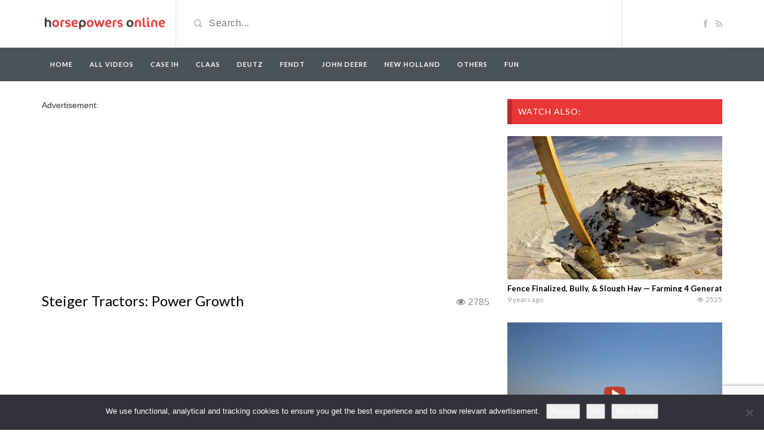

--- FILE ---
content_type: text/html; charset=UTF-8
request_url: https://horsepowersonline.com/video/steiger-tractors-power-growth/
body_size: 13866
content:
<!DOCTYPE html>
<html lang="en-US">
<head>
	<meta charset="utf-8">
    <!--[if IE]><meta http-equiv="X-UA-Compatible" content="IE=edge"><![endif]-->
	<meta name="viewport" content="width=device-width, initial-scale=1">
	
	<!--[if lt IE 9]>
	  <script src="https://horsepowersonline.com/wp-content/themes/videotube/assets/js/ie8/html5shiv.js"></script>
      <script src="https://horsepowersonline.com/wp-content/themes/videotube/assets/js/ie8/respond.min.js"></script>
	<![endif]-->	
	<script>var mars_ajax_url = "https://horsepowersonline.com/wp-admin/admin-ajax.php";</script><meta name='robots' content='index, follow, max-image-preview:large, max-snippet:-1, max-video-preview:-1' />

	<!-- This site is optimized with the Yoast SEO plugin v26.8 - https://yoast.com/product/yoast-seo-wordpress/ -->
	<title>Steiger Tractors: Power Growth</title>
	<link rel="canonical" href="https://horsepowersonline.com/video/steiger-tractors-power-growth/" />
	<meta property="og:locale" content="en_US" />
	<meta property="og:type" content="article" />
	<meta property="og:title" content="Steiger Tractors: Power Growth" />
	<meta property="og:url" content="https://horsepowersonline.com/video/steiger-tractors-power-growth/" />
	<meta property="og:site_name" content="Horsepowers Online" />
	<meta property="og:image" content="https://horsepowersonline.com/wp-content/uploads/2014/06/case-tractors-21-jun.jpg" />
	<meta property="og:image:width" content="846" />
	<meta property="og:image:height" content="460" />
	<meta property="og:image:type" content="image/jpeg" />
	<meta name="twitter:card" content="summary_large_image" />
	<script type="application/ld+json" class="yoast-schema-graph">{"@context":"https://schema.org","@graph":[{"@type":"WebPage","@id":"https://horsepowersonline.com/video/steiger-tractors-power-growth/","url":"https://horsepowersonline.com/video/steiger-tractors-power-growth/","name":"Steiger Tractors: Power Growth","isPartOf":{"@id":"https://horsepowersonline.com/#website"},"primaryImageOfPage":{"@id":"https://horsepowersonline.com/video/steiger-tractors-power-growth/#primaryimage"},"image":{"@id":"https://horsepowersonline.com/video/steiger-tractors-power-growth/#primaryimage"},"thumbnailUrl":"https://horsepowersonline.com/wp-content/uploads/2014/06/case-tractors-21-jun.jpg","datePublished":"2014-06-22T07:41:41+00:00","breadcrumb":{"@id":"https://horsepowersonline.com/video/steiger-tractors-power-growth/#breadcrumb"},"inLanguage":"en-US","potentialAction":[{"@type":"ReadAction","target":["https://horsepowersonline.com/video/steiger-tractors-power-growth/"]}]},{"@type":"ImageObject","inLanguage":"en-US","@id":"https://horsepowersonline.com/video/steiger-tractors-power-growth/#primaryimage","url":"https://horsepowersonline.com/wp-content/uploads/2014/06/case-tractors-21-jun.jpg","contentUrl":"https://horsepowersonline.com/wp-content/uploads/2014/06/case-tractors-21-jun.jpg","width":846,"height":460},{"@type":"BreadcrumbList","@id":"https://horsepowersonline.com/video/steiger-tractors-power-growth/#breadcrumb","itemListElement":[{"@type":"ListItem","position":1,"name":"Home","item":"https://horsepowersonline.com/"},{"@type":"ListItem","position":2,"name":"Videos","item":"https://horsepowersonline.com/video/"},{"@type":"ListItem","position":3,"name":"Steiger Tractors: Power Growth"}]},{"@type":"WebSite","@id":"https://horsepowersonline.com/#website","url":"https://horsepowersonline.com/","name":"Horsepowers Online","description":"For the best farmer videos","potentialAction":[{"@type":"SearchAction","target":{"@type":"EntryPoint","urlTemplate":"https://horsepowersonline.com/?s={search_term_string}"},"query-input":{"@type":"PropertyValueSpecification","valueRequired":true,"valueName":"search_term_string"}}],"inLanguage":"en-US"}]}</script>
	<!-- / Yoast SEO plugin. -->


<link rel='dns-prefetch' href='//netdna.bootstrapcdn.com' />
<link rel='dns-prefetch' href='//fonts.googleapis.com' />
<link rel="alternate" type="application/rss+xml" title="Horsepowers Online &raquo; Feed" href="https://horsepowersonline.com/feed/" />
<link rel="alternate" type="application/rss+xml" title="Horsepowers Online &raquo; Comments Feed" href="https://horsepowersonline.com/comments/feed/" />
<link rel="alternate" type="application/rss+xml" title="Horsepowers Online &raquo; Steiger Tractors: Power Growth Comments Feed" href="https://horsepowersonline.com/video/steiger-tractors-power-growth/feed/" />
<link rel="alternate" title="oEmbed (JSON)" type="application/json+oembed" href="https://horsepowersonline.com/wp-json/oembed/1.0/embed?url=https%3A%2F%2Fhorsepowersonline.com%2Fvideo%2Fsteiger-tractors-power-growth%2F" />
<link rel="alternate" title="oEmbed (XML)" type="text/xml+oembed" href="https://horsepowersonline.com/wp-json/oembed/1.0/embed?url=https%3A%2F%2Fhorsepowersonline.com%2Fvideo%2Fsteiger-tractors-power-growth%2F&#038;format=xml" />
<style id='wp-img-auto-sizes-contain-inline-css' type='text/css'>
img:is([sizes=auto i],[sizes^="auto," i]){contain-intrinsic-size:3000px 1500px}
/*# sourceURL=wp-img-auto-sizes-contain-inline-css */
</style>
<link rel='stylesheet' id='bootstrap-css' href='https://horsepowersonline.com/wp-content/plugins/easy-bootstrap-shortcodes/styles/bootstrap.min.css?ver=6.9' type='text/css' media='all' />
<link rel='stylesheet' id='bootstrap-fa-icon-css' href='https://horsepowersonline.com/wp-content/plugins/easy-bootstrap-shortcodes/styles/font-awesome.min.css?ver=6.9' type='text/css' media='all' />
<style id='wp-emoji-styles-inline-css' type='text/css'>

	img.wp-smiley, img.emoji {
		display: inline !important;
		border: none !important;
		box-shadow: none !important;
		height: 1em !important;
		width: 1em !important;
		margin: 0 0.07em !important;
		vertical-align: -0.1em !important;
		background: none !important;
		padding: 0 !important;
	}
/*# sourceURL=wp-emoji-styles-inline-css */
</style>
<style id='wp-block-library-inline-css' type='text/css'>
:root{--wp-block-synced-color:#7a00df;--wp-block-synced-color--rgb:122,0,223;--wp-bound-block-color:var(--wp-block-synced-color);--wp-editor-canvas-background:#ddd;--wp-admin-theme-color:#007cba;--wp-admin-theme-color--rgb:0,124,186;--wp-admin-theme-color-darker-10:#006ba1;--wp-admin-theme-color-darker-10--rgb:0,107,160.5;--wp-admin-theme-color-darker-20:#005a87;--wp-admin-theme-color-darker-20--rgb:0,90,135;--wp-admin-border-width-focus:2px}@media (min-resolution:192dpi){:root{--wp-admin-border-width-focus:1.5px}}.wp-element-button{cursor:pointer}:root .has-very-light-gray-background-color{background-color:#eee}:root .has-very-dark-gray-background-color{background-color:#313131}:root .has-very-light-gray-color{color:#eee}:root .has-very-dark-gray-color{color:#313131}:root .has-vivid-green-cyan-to-vivid-cyan-blue-gradient-background{background:linear-gradient(135deg,#00d084,#0693e3)}:root .has-purple-crush-gradient-background{background:linear-gradient(135deg,#34e2e4,#4721fb 50%,#ab1dfe)}:root .has-hazy-dawn-gradient-background{background:linear-gradient(135deg,#faaca8,#dad0ec)}:root .has-subdued-olive-gradient-background{background:linear-gradient(135deg,#fafae1,#67a671)}:root .has-atomic-cream-gradient-background{background:linear-gradient(135deg,#fdd79a,#004a59)}:root .has-nightshade-gradient-background{background:linear-gradient(135deg,#330968,#31cdcf)}:root .has-midnight-gradient-background{background:linear-gradient(135deg,#020381,#2874fc)}:root{--wp--preset--font-size--normal:16px;--wp--preset--font-size--huge:42px}.has-regular-font-size{font-size:1em}.has-larger-font-size{font-size:2.625em}.has-normal-font-size{font-size:var(--wp--preset--font-size--normal)}.has-huge-font-size{font-size:var(--wp--preset--font-size--huge)}.has-text-align-center{text-align:center}.has-text-align-left{text-align:left}.has-text-align-right{text-align:right}.has-fit-text{white-space:nowrap!important}#end-resizable-editor-section{display:none}.aligncenter{clear:both}.items-justified-left{justify-content:flex-start}.items-justified-center{justify-content:center}.items-justified-right{justify-content:flex-end}.items-justified-space-between{justify-content:space-between}.screen-reader-text{border:0;clip-path:inset(50%);height:1px;margin:-1px;overflow:hidden;padding:0;position:absolute;width:1px;word-wrap:normal!important}.screen-reader-text:focus{background-color:#ddd;clip-path:none;color:#444;display:block;font-size:1em;height:auto;left:5px;line-height:normal;padding:15px 23px 14px;text-decoration:none;top:5px;width:auto;z-index:100000}html :where(.has-border-color){border-style:solid}html :where([style*=border-top-color]){border-top-style:solid}html :where([style*=border-right-color]){border-right-style:solid}html :where([style*=border-bottom-color]){border-bottom-style:solid}html :where([style*=border-left-color]){border-left-style:solid}html :where([style*=border-width]){border-style:solid}html :where([style*=border-top-width]){border-top-style:solid}html :where([style*=border-right-width]){border-right-style:solid}html :where([style*=border-bottom-width]){border-bottom-style:solid}html :where([style*=border-left-width]){border-left-style:solid}html :where(img[class*=wp-image-]){height:auto;max-width:100%}:where(figure){margin:0 0 1em}html :where(.is-position-sticky){--wp-admin--admin-bar--position-offset:var(--wp-admin--admin-bar--height,0px)}@media screen and (max-width:600px){html :where(.is-position-sticky){--wp-admin--admin-bar--position-offset:0px}}
/*wp_block_styles_on_demand_placeholder:6973a00845882*/
/*# sourceURL=wp-block-library-inline-css */
</style>
<style id='classic-theme-styles-inline-css' type='text/css'>
/*! This file is auto-generated */
.wp-block-button__link{color:#fff;background-color:#32373c;border-radius:9999px;box-shadow:none;text-decoration:none;padding:calc(.667em + 2px) calc(1.333em + 2px);font-size:1.125em}.wp-block-file__button{background:#32373c;color:#fff;text-decoration:none}
/*# sourceURL=/wp-includes/css/classic-themes.min.css */
</style>
<link rel='stylesheet' id='contact-form-7-css' href='https://horsepowersonline.com/wp-content/plugins/contact-form-7/includes/css/styles.css?ver=6.1.4' type='text/css' media='all' />
<link rel='stylesheet' id='cookie-notice-front-css' href='https://horsepowersonline.com/wp-content/plugins/cookie-notice/css/front.min.css?ver=2.5.11' type='text/css' media='all' />
<link rel='stylesheet' id='norm_stylesheet-css' href='https://horsepowersonline.com/wp-content/plugins/ridiculously-responsive-social-sharing-buttons/css/normalize.min.css?ver=6.9' type='text/css' media='all' />
<link rel='stylesheet' id='rrssb_stylesheet-css' href='https://horsepowersonline.com/wp-content/plugins/ridiculously-responsive-social-sharing-buttons/css/rrssb.css?ver=6.9' type='text/css' media='all' />
<link rel='stylesheet' id='bootstrap.min.css-css' href='//netdna.bootstrapcdn.com/bootstrap/3.1.1/css/bootstrap.min.css?ver=6.9' type='text/css' media='all' />
<link rel='stylesheet' id='mars-netdna.bootstrapcdn.com-font-awesome.css-css' href='//netdna.bootstrapcdn.com/font-awesome/4.0.3/css/font-awesome.css?ver=6.9' type='text/css' media='all' />
<style id="mars-googlefont-lato-css" media="all">/* latin-ext */
@font-face {
  font-family: 'Lato';
  font-style: normal;
  font-weight: 300;
  font-display: swap;
  src: url(/fonts.gstatic.com/s/lato/v25/S6u9w4BMUTPHh7USSwaPGQ3q5d0N7w.woff2) format('woff2');
  unicode-range: U+0100-02BA, U+02BD-02C5, U+02C7-02CC, U+02CE-02D7, U+02DD-02FF, U+0304, U+0308, U+0329, U+1D00-1DBF, U+1E00-1E9F, U+1EF2-1EFF, U+2020, U+20A0-20AB, U+20AD-20C0, U+2113, U+2C60-2C7F, U+A720-A7FF;
}
/* latin */
@font-face {
  font-family: 'Lato';
  font-style: normal;
  font-weight: 300;
  font-display: swap;
  src: url(/fonts.gstatic.com/s/lato/v25/S6u9w4BMUTPHh7USSwiPGQ3q5d0.woff2) format('woff2');
  unicode-range: U+0000-00FF, U+0131, U+0152-0153, U+02BB-02BC, U+02C6, U+02DA, U+02DC, U+0304, U+0308, U+0329, U+2000-206F, U+20AC, U+2122, U+2191, U+2193, U+2212, U+2215, U+FEFF, U+FFFD;
}
/* latin-ext */
@font-face {
  font-family: 'Lato';
  font-style: normal;
  font-weight: 400;
  font-display: swap;
  src: url(/fonts.gstatic.com/s/lato/v25/S6uyw4BMUTPHjxAwXiWtFCfQ7A.woff2) format('woff2');
  unicode-range: U+0100-02BA, U+02BD-02C5, U+02C7-02CC, U+02CE-02D7, U+02DD-02FF, U+0304, U+0308, U+0329, U+1D00-1DBF, U+1E00-1E9F, U+1EF2-1EFF, U+2020, U+20A0-20AB, U+20AD-20C0, U+2113, U+2C60-2C7F, U+A720-A7FF;
}
/* latin */
@font-face {
  font-family: 'Lato';
  font-style: normal;
  font-weight: 400;
  font-display: swap;
  src: url(/fonts.gstatic.com/s/lato/v25/S6uyw4BMUTPHjx4wXiWtFCc.woff2) format('woff2');
  unicode-range: U+0000-00FF, U+0131, U+0152-0153, U+02BB-02BC, U+02C6, U+02DA, U+02DC, U+0304, U+0308, U+0329, U+2000-206F, U+20AC, U+2122, U+2191, U+2193, U+2212, U+2215, U+FEFF, U+FFFD;
}
/* latin-ext */
@font-face {
  font-family: 'Lato';
  font-style: normal;
  font-weight: 700;
  font-display: swap;
  src: url(/fonts.gstatic.com/s/lato/v25/S6u9w4BMUTPHh6UVSwaPGQ3q5d0N7w.woff2) format('woff2');
  unicode-range: U+0100-02BA, U+02BD-02C5, U+02C7-02CC, U+02CE-02D7, U+02DD-02FF, U+0304, U+0308, U+0329, U+1D00-1DBF, U+1E00-1E9F, U+1EF2-1EFF, U+2020, U+20A0-20AB, U+20AD-20C0, U+2113, U+2C60-2C7F, U+A720-A7FF;
}
/* latin */
@font-face {
  font-family: 'Lato';
  font-style: normal;
  font-weight: 700;
  font-display: swap;
  src: url(/fonts.gstatic.com/s/lato/v25/S6u9w4BMUTPHh6UVSwiPGQ3q5d0.woff2) format('woff2');
  unicode-range: U+0000-00FF, U+0131, U+0152-0153, U+02BB-02BC, U+02C6, U+02DA, U+02DC, U+0304, U+0308, U+0329, U+2000-206F, U+20AC, U+2122, U+2191, U+2193, U+2212, U+2215, U+FEFF, U+FFFD;
}
/* latin-ext */
@font-face {
  font-family: 'Lato';
  font-style: normal;
  font-weight: 900;
  font-display: swap;
  src: url(/fonts.gstatic.com/s/lato/v25/S6u9w4BMUTPHh50XSwaPGQ3q5d0N7w.woff2) format('woff2');
  unicode-range: U+0100-02BA, U+02BD-02C5, U+02C7-02CC, U+02CE-02D7, U+02DD-02FF, U+0304, U+0308, U+0329, U+1D00-1DBF, U+1E00-1E9F, U+1EF2-1EFF, U+2020, U+20A0-20AB, U+20AD-20C0, U+2113, U+2C60-2C7F, U+A720-A7FF;
}
/* latin */
@font-face {
  font-family: 'Lato';
  font-style: normal;
  font-weight: 900;
  font-display: swap;
  src: url(/fonts.gstatic.com/s/lato/v25/S6u9w4BMUTPHh50XSwiPGQ3q5d0.woff2) format('woff2');
  unicode-range: U+0000-00FF, U+0131, U+0152-0153, U+02BB-02BC, U+02C6, U+02DA, U+02DC, U+0304, U+0308, U+0329, U+2000-206F, U+20AC, U+2122, U+2191, U+2193, U+2212, U+2215, U+FEFF, U+FFFD;
}
</style>
<link rel='stylesheet' id='mars-style-css' href='https://horsepowersonline.com/wp-content/themes/videotube/style.css?ver=6.9' type='text/css' media='all' />
<link rel='stylesheet' id='bootstrap-multiselect.css-css' href='https://horsepowersonline.com/wp-content/themes/videotube/assets/css/bootstrap-multiselect.css?ver=6.9' type='text/css' media='all' />
<link rel='stylesheet' id='ebs_dynamic_css-css' href='https://horsepowersonline.com/wp-content/plugins/easy-bootstrap-shortcodes/styles/ebs_dynamic_css.php?ver=6.9' type='text/css' media='all' />
<script type="text/javascript" src="https://horsepowersonline.com/wp-includes/js/jquery/jquery.min.js?ver=3.7.1" id="jquery-core-js"></script>
<script type="text/javascript" src="https://horsepowersonline.com/wp-includes/js/jquery/jquery-migrate.min.js?ver=3.4.1" id="jquery-migrate-js"></script>
<script type="text/javascript" src="https://horsepowersonline.com/wp-content/plugins/easy-bootstrap-shortcodes/js/bootstrap.min.js?ver=6.9" id="bootstrap-js"></script>
<script type="text/javascript" id="cookie-notice-front-js-before">
/* <![CDATA[ */
var cnArgs = {"ajaxUrl":"https:\/\/horsepowersonline.com\/wp-admin\/admin-ajax.php","nonce":"28ed24925f","hideEffect":"fade","position":"bottom","onScroll":false,"onScrollOffset":100,"onClick":false,"cookieName":"cookie_notice_accepted","cookieTime":31536000,"cookieTimeRejected":2592000,"globalCookie":false,"redirection":false,"cache":false,"revokeCookies":false,"revokeCookiesOpt":"automatic"};

//# sourceURL=cookie-notice-front-js-before
/* ]]> */
</script>
<script type="text/javascript" src="https://horsepowersonline.com/wp-content/plugins/cookie-notice/js/front.min.js?ver=2.5.11" id="cookie-notice-front-js"></script>
<script type="text/javascript" src="https://horsepowersonline.com/wp-content/plugins/ridiculously-responsive-social-sharing-buttons/js/vendor/modernizr-2.6.2-respond-1.1.0.min.js?ver=6.9" id="rrssb-modern-min-script-js"></script>
<script type="text/javascript" src="https://horsepowersonline.com/wp-content/plugins/ridiculously-responsive-social-sharing-buttons/js/rrssb.min.js?ver=6.9" id="rrssb-min-script-js"></script>
<script type="text/javascript" src="//netdna.bootstrapcdn.com/bootstrap/3.1.1/js/bootstrap.min.js?ver=6.9" id="bootstrap.min.js-js"></script>
<link rel="https://api.w.org/" href="https://horsepowersonline.com/wp-json/" /><link rel="EditURI" type="application/rsd+xml" title="RSD" href="https://horsepowersonline.com/xmlrpc.php?rsd" />
<meta name="generator" content="WordPress 6.9" />
<link rel='shortlink' href='https://horsepowersonline.com/?p=3552' />
<link rel="shortcut icon" href="https://horsepowersonline.com/wp-content/uploads/2014/04/favicon-1.ico"><meta name="title" content="Steiger Tractors: Power Growth"><meta name="description" content=""><meta name="keywords" content=""><meta property="og:site_name" content="Steiger Tractors: Power Growth"><meta property="og:url" content="https://horsepowersonline.com/video/steiger-tractors-power-growth/"><meta property="og:title" content="Steiger Tractors: Power Growth"><meta property="og:type" content="video"><meta property="og:image" content="https://horsepowersonline.com/wp-content/uploads/2014/06/case-tractors-21-jun.jpg"><meta property="og:video" content="https://horsepowersonline.com/video/steiger-tractors-power-growth/">
						<meta property="og:video:type" content="application/x-shockwave-flash">
						<meta property="og:video:width" content="750">
						<meta property="og:video:height" content="442">
					<style>div#header{background:#ffffff}#navigation-wrapper{background:#4c5358!important;}.dropdown-menu{background:#4c5358!important;}.widget h4.widget-title{background:#e73737}#footer{background:#111111}#footer .widget ul li a, #footer .widget p a{color:#ffffff}#footer .widget p{color:#ffffff}body{font-family:;}h1,h2,h3,h4,h5,h6 {font-family:!important}#navigation-wrapper ul.menu li a{font-family:, sans-serif!important;}</style><!-- Tracking code easily added by NK Google Analytics -->
<!-- Global site tag (gtag.js) - Google Analytics --><script async src="https://www.googletagmanager.com/gtag/js?id=UA-21237323-18"></script><script>  window.dataLayer = window.dataLayer || [];  function gtag(){dataLayer.push(arguments);}  gtag('js', new Date());  gtag('config', 'UA-21237323-18');</script>	<script async src="//pagead2.googlesyndication.com/pagead/js/adsbygoogle.js"></script>
<script>
  (adsbygoogle = window.adsbygoogle || []).push({
    google_ad_client: "ca-pub-1228721100981706",
    enable_page_level_ads: true
  });
</script>
<style>
.navmob{
	display:none;
}

@media (max-width:768px) { 
	.navmob{
		width: 100%;
		text-align: center;
		display: block;
		position: absolute;
		top: 13px;
		left: 0;
	}
	#header-social{
		width:83px!important;
		
	}
}
</style>
</head>
<body class="wp-singular video-template-default single single-video postid-3552 single-format-standard wp-theme-videotube cookies-not-set">
	<div id="header">
		<div class="container">
			<div class="row">
				<div class="col-sm-3" id="logo">
					<a title="For the best farmer videos" href="https://horsepowersonline.com">
												<img src="https://horsepowersonline.com/wp-content/uploads/2014/04/lgohpo.png" alt="For the best farmer videos" />
					</a>
				</div>
					<form method="get" action="https://horsepowersonline.com">	
					<div class="col-sm-6" id="header-search">
						<span class="glyphicon glyphicon-search search-icon"></span>
												<input value="" name="s" type="text" placeholder="Search..." id="search">
					</div>
				</form>

				<div class="col-sm-3" id="header-social">
					<a href="https://www.facebook.com/pages/Horsepowers/273434089499271"><i class="fa fa-facebook"></i></a>					<a href="https://horsepowersonline.com/feed/rss/"><i class="fa fa-rss"></i></a>
				</div>
			</div>
		</div>
	</div><!-- /#header -->
	<div id="navigation-wrapper">
		<div class="container">
			<div class="navbar-header">
			  <span class="navmob" ><a style="color:#fff;height: 35px;width: 150px;padding: 10px;" href="https://horsepowersonline.com/categories/all/?order=viewed"><span style="width:150px;height:30px;padding: 5px; background: #717b82;border-radius: 4px;">Most watched videos</span></a></span>
			
			  <button class="navbar-toggle" type="button" data-toggle="collapse" data-target=".bs-navbar-collapse">
				<span class="icon-bar"></span>
				<span class="icon-bar"></span>
				<span class="icon-bar"></span>
			  </button>
			</div>
			<nav class="collapse navbar-collapse bs-navbar-collapse" role="navigation">
			  	<ul id="menu-het-menu" class="nav navbar-nav list-inline menu"><li id="menu-item-2101" class="menu-item menu-item-type-post_type menu-item-object-page menu-item-home menu-item-2101 depth"><a href="https://horsepowersonline.com/">Home</a></li>
<li id="menu-item-2107" class="menu-item menu-item-type-custom menu-item-object-custom menu-item-2107 depth"><a href="https://horsepowersonline.com/categories/all/">All videos</a></li>
<li id="menu-item-29561" class="menu-item menu-item-type-custom menu-item-object-custom menu-item-29561 depth"><a href="https://horsepowersonline.com/categories/case-ih/">Case IH</a></li>
<li id="menu-item-29560" class="menu-item menu-item-type-custom menu-item-object-custom menu-item-29560 depth"><a href="https://horsepowersonline.com/categories/claas/">Claas</a></li>
<li id="menu-item-29562" class="menu-item menu-item-type-custom menu-item-object-custom menu-item-29562 depth"><a href="https://horsepowersonline.com/categories/deutz/">Deutz</a></li>
<li id="menu-item-29559" class="menu-item menu-item-type-custom menu-item-object-custom menu-item-29559 depth"><a href="https://horsepowersonline.com/categories/fendt/">Fendt</a></li>
<li id="menu-item-29564" class="menu-item menu-item-type-custom menu-item-object-custom menu-item-29564 depth"><a href="https://horsepowersonline.com/categories/john-deere/">John Deere</a></li>
<li id="menu-item-29565" class="menu-item menu-item-type-custom menu-item-object-custom menu-item-29565 depth"><a href="https://horsepowersonline.com/categories/new-holland/">New Holland</a></li>
<li id="menu-item-29566" class="menu-item menu-item-type-custom menu-item-object-custom menu-item-29566 depth"><a href="https://horsepowersonline.com/categories/others/">Others</a></li>
<li id="menu-item-29563" class="menu-item menu-item-type-custom menu-item-object-custom menu-item-29563 depth"><a href="https://horsepowersonline.com/categories/fun/">Fun</a></li>
</ul>			</nav>
		</div>
	</div><!-- /#navigation-wrapper -->
		<div class="container">
		<div class="row">
			<div class="col-sm-8">
						Advertisement:<br />
<div style="margin-left:-10px;">
<script async src="//pagead2.googlesyndication.com/pagead/js/adsbygoogle.js"></script>
<!-- Horsepowersonline.com Boven video -->
<ins class="adsbygoogle"
     style="display:inline-block;width:336px;height:280px"
     data-ad-client="ca-pub-1228721100981706"  data-ad-format="auto" 
	  data-full-width-responsive="true"
     data-ad-slot="4064248479"></ins>
<script>
(adsbygoogle = window.adsbygoogle || []).push({});
</script></div><br />
			


            	<div class="video-info small">

	                    <h1>Steiger Tractors: Power Growth</h1>
		              
								             					<div id="fb-root"></div>
<script>(function(d, s, id) {
  var js, fjs = d.getElementsByTagName(s)[0];
  if (d.getElementById(id)) return;
  js = d.createElement(s); js.id = id;
  js.src = "//connect.facebook.net/en_US/all.js#xfbml=1";
  fjs.parentNode.insertBefore(js, fjs);
}(document, 'script', 'facebook-jssdk'));</script>
		   <span id="viewsVideo" class="views"><i class="fa fa-eye"></i>2784</span>
		        <div style="float:right;margin-right:10px;margin-top: 3px;" class="fb-share-button" data-href="https://horsepowersonline.com/video/steiger-tractors-power-growth/" data-width="200" data-type="button_count"></div>
		      
		                     </div>
	                <div class="videoWrapper player">

						<iframe width="560" height="315" src="https://www.youtube.com/embed/Z5WduZDiQgE"></iframe>	                </div>
	                <div id="lightoff"></div>
				            	<div class="row video-options">
                   
                </div>	
				<!-- IF SHARE BUTTON IS CLICKED SHOW THIS -->
								<div class="row social-share-buttons">
					<div class="col-xs-12">
						<a target="_blank" href="https://www.facebook.com/sharer/sharer.php?u=https://horsepowersonline.com/video/steiger-tractors-power-growth/"><img src="https://horsepowersonline.com/wp-content/themes/videotube/img/facebook.png" alt="" /></a>
						<a target="_blank" href="https://twitter.com/home?status=https://horsepowersonline.com/video/steiger-tractors-power-growth/"><img src="https://horsepowersonline.com/wp-content/themes/videotube/img/twitter.png" alt="" /></a>
						<a target="_blank" href="https://plus.google.com/share?url=https://horsepowersonline.com/video/steiger-tractors-power-growth/"><img src="https://horsepowersonline.com/wp-content/themes/videotube/img/googleplus.png" alt="" /></a>
						<a target="_blank" href="https://pinterest.com/pin/create/button/?url=https://horsepowersonline.com/video/steiger-tractors-power-growth/&media=https://horsepowersonline.com/wp-content/uploads/2014/06/case-tractors-21-jun.jpg&description="><img src="https://horsepowersonline.com/wp-content/themes/videotube/img/pinterest.png" alt="" /></a>
						<a target="_blank" href="http://www.reddit.com/submit?url"><img src="https://horsepowersonline.com/wp-content/themes/videotube/img/reddit.png" alt="" /></a>
						<a target="_blank" href="https://www.linkedin.com/shareArticle?mini=true&url=https://horsepowersonline.com/video/steiger-tractors-power-growth/&title=Steiger Tractors: Power Growth&summary=&source=https://horsepowersonline.com"><img src="https://horsepowersonline.com/wp-content/themes/videotube/img/linkedin.png" alt="" /></a>
						<a target="_blank" href="http://www.odnoklassniki.ru/dk?st.cmd=addShare&st._surl=https://horsepowersonline.com/video/steiger-tractors-power-growth/&title=Steiger Tractors: Power Growth"><img src="https://horsepowersonline.com/wp-content/themes/videotube/img/odnok.png" alt="" /></a>
						<a target="_blank" href="http://vkontakte.ru/share.php?url=https://horsepowersonline.com/video/steiger-tractors-power-growth/"><img src="https://horsepowersonline.com/wp-content/themes/videotube/img/vkontakte.png" alt="" /></a>
						<a href="/cdn-cgi/l/email-protection#[base64]"><img src="https://horsepowersonline.com/wp-content/themes/videotube/img/email.png" alt="" /></a>
					</div>
				</div>
				
				Advertisement:<br />
<!-- Horsepowersonline.com Onder Video -->
<ins class="adsbygoogle"
     style="display:inline-block;width:336px;height:280px"
     data-ad-client="ca-pub-1228721100981706" data-ad-format="auto" 
	  data-full-width-responsive="true"
     data-ad-slot="5540981673"></ins>
<script data-cfasync="false" src="/cdn-cgi/scripts/5c5dd728/cloudflare-static/email-decode.min.js"></script><script>
(adsbygoogle = window.adsbygoogle || []).push({});
</script>
				

				<div class="video-details">
										<span class="date">Published on Jun 22, 2014 by <a href="https://horsepowersonline.com/author/horsepowers/">horsepowers</a></span>
                    <div class="post-entry"></div>
                    <span class="meta"><span class="meta-info">Category</span> <a href="https://horsepowersonline.com/categories/all/" rel="tag">All videos</a></span>
                    <span class="meta"></span>
                </div>
			<script>
			console.log("Check count.");
jQuery.post("../../a.c.php",
{
	id: "3552"
},
function(data, status){
	if(data){
		console.log("Count: "+data);
		jQuery('#viewsVideo').html('<i class="fa fa-eye"></i>'+data);
	}else
	{
		jQuery.post("../../p.c.php",
		{
			id: "3552"
		},
		function(data, status){
			jQuery('#viewsVideo').html('<i class="fa fa-eye"></i>'+data);
		});
		
	}
});</script>
							          		<div id="carousel-latest-mars-relatedvideo-widgets-2" class="carousel carousel-mars-relatedvideo-widgets-2 slide video-section" data-ride="carousel">
          	          		                    <div class="section-header">
                	          			                        	<h3>Latest Videos</h3>
                                                				            					            				            	                                        </div>
                    
                    	                    <div class="latest-wrapper">
	                    	<div class="row">
			                     <div class="carousel-inner">
			                       					                       					                       		<div class="item active">
				                       		
				                       		<div class="col-sm-4 col-xs-6 item mars-relatedvideo-widgets-2-65931">
				                       			<div class="item-img">
				                                <a href="https://horsepowersonline.com/video/legendary-haymaking-performance-in-a-new-size-the-vermeer-zr-4s-is-here-vermeer/"><img width="230" height="150" src="https://horsepowersonline.com/wp-content/uploads/2026/01/2026-01-23-08_50_41-Greenshot-230x150.jpg" class="img-responsive wp-post-image" alt="" decoding="async" srcset="https://horsepowersonline.com/wp-content/uploads/2026/01/2026-01-23-08_50_41-Greenshot-230x150.jpg 230w, https://horsepowersonline.com/wp-content/uploads/2026/01/2026-01-23-08_50_41-Greenshot-165x108.jpg 165w" sizes="(max-width: 230px) 100vw, 230px" /></a>													<a href="https://horsepowersonline.com/video/legendary-haymaking-performance-in-a-new-size-the-vermeer-zr-4s-is-here-vermeer/"><div class="img-hover"></div></a>
												</div>				                                
	                                            <h3><a title="Legendary haymaking performance in a new size | The Vermeer ZR-4S is here!   Vermeer" href="https://horsepowersonline.com/video/legendary-haymaking-performance-in-a-new-size-the-vermeer-zr-4s-is-here-vermeer/">Legendary haymaking performance in a new size | The Vermeer ZR-4S is here!   Vermeer</a></h3>
												
			<div class="meta"><span class="date">8 hours ago</span>
				<span class="views"><i class="fa fa-eye"></i>5</span>
			</div>
				                                     </div> 
					                    				                       		
				                       		<div class="col-sm-4 col-xs-6 item mars-relatedvideo-widgets-2-65928">
				                       			<div class="item-img">
				                                <a href="https://horsepowersonline.com/video/this-video-features-bearcroft-farms-monte-montague-swann-harvesting-soybeans-with-their-case-ih-7250-combine-and-case-ih-2162-35-draper-at-the-home-farm-in-lottsburg-va-in-november-2025/"><img width="230" height="150" src="https://horsepowersonline.com/wp-content/uploads/2026/01/2026-01-22-19_19_24-Windows-Protection-Suite-230x150.jpg" class="img-responsive wp-post-image" alt="" decoding="async" srcset="https://horsepowersonline.com/wp-content/uploads/2026/01/2026-01-22-19_19_24-Windows-Protection-Suite-230x150.jpg 230w, https://horsepowersonline.com/wp-content/uploads/2026/01/2026-01-22-19_19_24-Windows-Protection-Suite-165x108.jpg 165w" sizes="(max-width: 230px) 100vw, 230px" /></a>													<a href="https://horsepowersonline.com/video/this-video-features-bearcroft-farms-monte-montague-swann-harvesting-soybeans-with-their-case-ih-7250-combine-and-case-ih-2162-35-draper-at-the-home-farm-in-lottsburg-va-in-november-2025/"><div class="img-hover"></div></a>
												</div>				                                
	                                            <h3><a title="This video features Bearcroft Farms – Monte &#038; Montague Swann, harvesting soybeans with their Case IH 7250 Combine and Case IH 2162-35 Draper, at the home farm in Lottsburg, VA in November 2025.   Hoober Inc" href="https://horsepowersonline.com/video/this-video-features-bearcroft-farms-monte-montague-swann-harvesting-soybeans-with-their-case-ih-7250-combine-and-case-ih-2162-35-draper-at-the-home-farm-in-lottsburg-va-in-november-2025/">This video features Bearcroft Farms – Monte &#038; Montague Swann, harvesting soybeans with their Case IH 7250 Combine and Case IH 2162-35 Draper, at the home farm in Lottsburg, VA in November 2025.   Hoober Inc</a></h3>
												
			<div class="meta"><span class="date">22 hours ago</span>
				<span class="views"><i class="fa fa-eye"></i>9</span>
			</div>
				                                     </div> 
					                    				                       		
				                       		<div class="col-sm-4 col-xs-6 item mars-relatedvideo-widgets-2-65925">
				                       			<div class="item-img">
				                                <a href="https://horsepowersonline.com/video/weekend-feeding-dairy-cows-saskdutch-kid/"><img width="230" height="150" src="https://horsepowersonline.com/wp-content/uploads/2026/01/2026-01-22-09_18_48--230x150.jpg" class="img-responsive wp-post-image" alt="" decoding="async" srcset="https://horsepowersonline.com/wp-content/uploads/2026/01/2026-01-22-09_18_48--230x150.jpg 230w, https://horsepowersonline.com/wp-content/uploads/2026/01/2026-01-22-09_18_48--165x108.jpg 165w" sizes="(max-width: 230px) 100vw, 230px" /></a>													<a href="https://horsepowersonline.com/video/weekend-feeding-dairy-cows-saskdutch-kid/"><div class="img-hover"></div></a>
												</div>				                                
	                                            <h3><a title="Weekend Feeding Dairy Cows.  SaskDutch Kid" href="https://horsepowersonline.com/video/weekend-feeding-dairy-cows-saskdutch-kid/">Weekend Feeding Dairy Cows.  SaskDutch Kid</a></h3>
												
			<div class="meta"><span class="date">1 day ago</span>
				<span class="views"><i class="fa fa-eye"></i>9</span>
			</div>
				                                     </div> 
					                    				                       		
				                       		<div class="col-sm-4 col-xs-6 item mars-relatedvideo-widgets-2-65921">
				                       			<div class="item-img">
				                                <a href="https://horsepowersonline.com/video/big-tractor-power-is-out-in-the-field-with-a-pair-620-hp-john-deere-9620rx-tractors-working-on-tillage-with-23ft-9-in-great-plains-tc-5319-turbo-chisel-plows/"><img width="230" height="150" src="https://horsepowersonline.com/wp-content/uploads/2026/01/2026-01-21-08_45_52--230x150.jpg" class="img-responsive wp-post-image" alt="" decoding="async" loading="lazy" srcset="https://horsepowersonline.com/wp-content/uploads/2026/01/2026-01-21-08_45_52--230x150.jpg 230w, https://horsepowersonline.com/wp-content/uploads/2026/01/2026-01-21-08_45_52--165x108.jpg 165w" sizes="auto, (max-width: 230px) 100vw, 230px" /></a>													<a href="https://horsepowersonline.com/video/big-tractor-power-is-out-in-the-field-with-a-pair-620-hp-john-deere-9620rx-tractors-working-on-tillage-with-23ft-9-in-great-plains-tc-5319-turbo-chisel-plows/"><div class="img-hover"></div></a>
												</div>				                                
	                                            <h3><a title="Big Tractor Power is out in the field with a pair 620  hp JOHN DEERE 9620RX Tractors working on tillage with 23ft 9 in GREAT PLAINS TC 5319 Turbo Chisel Plows." href="https://horsepowersonline.com/video/big-tractor-power-is-out-in-the-field-with-a-pair-620-hp-john-deere-9620rx-tractors-working-on-tillage-with-23ft-9-in-great-plains-tc-5319-turbo-chisel-plows/">Big Tractor Power is out in the field with a pair 620  hp JOHN DEERE 9620RX Tractors working on tillage with 23ft 9 in GREAT PLAINS TC 5319 Turbo Chisel Plows.</a></h3>
												
			<div class="meta"><span class="date">2 days ago</span>
				<span class="views"><i class="fa fa-eye"></i>11</span>
			</div>
				                                     </div> 
					                    				                       		
				                       		<div class="col-sm-4 col-xs-6 item mars-relatedvideo-widgets-2-65916">
				                       			<div class="item-img">
				                                <a href="https://horsepowersonline.com/video/harvest-in-australia-case-fendt-claas-ackerschlumpf-agrarvideos/"><img width="230" height="150" src="https://horsepowersonline.com/wp-content/uploads/2026/01/2026-01-19-08_48_47--230x150.jpg" class="img-responsive wp-post-image" alt="" decoding="async" loading="lazy" srcset="https://horsepowersonline.com/wp-content/uploads/2026/01/2026-01-19-08_48_47--230x150.jpg 230w, https://horsepowersonline.com/wp-content/uploads/2026/01/2026-01-19-08_48_47--165x108.jpg 165w" sizes="auto, (max-width: 230px) 100vw, 230px" /></a>													<a href="https://horsepowersonline.com/video/harvest-in-australia-case-fendt-claas-ackerschlumpf-agrarvideos/"><div class="img-hover"></div></a>
												</div>				                                
	                                            <h3><a title="Harvest in Australia  &#8211; Case &#8211; Fendt &#8211; Claas   Ackerschlumpf &#8211; Agrarvideos" href="https://horsepowersonline.com/video/harvest-in-australia-case-fendt-claas-ackerschlumpf-agrarvideos/">Harvest in Australia  &#8211; Case &#8211; Fendt &#8211; Claas   Ackerschlumpf &#8211; Agrarvideos</a></h3>
												
			<div class="meta"><span class="date">4 days ago</span>
				<span class="views"><i class="fa fa-eye"></i>20</span>
			</div>
				                                     </div> 
					                    				                       		
				                       		<div class="col-sm-4 col-xs-6 item mars-relatedvideo-widgets-2-65913">
				                       			<div class="item-img">
				                                <a href="https://horsepowersonline.com/video/silo-demolition-this-will-crash-we-recently-tore-down-a-concrete-silo-on-our-family-property-here-is-the-demolition-process-from-one-excavator-pushing-and-one-excavator-jack-hammering-holes-at/"><img width="230" height="150" src="https://horsepowersonline.com/wp-content/uploads/2026/01/2026-01-18-10_14_30-Greenshot-230x150.jpg" class="img-responsive wp-post-image" alt="" decoding="async" loading="lazy" srcset="https://horsepowersonline.com/wp-content/uploads/2026/01/2026-01-18-10_14_30-Greenshot-230x150.jpg 230w, https://horsepowersonline.com/wp-content/uploads/2026/01/2026-01-18-10_14_30-Greenshot-165x108.jpg 165w" sizes="auto, (max-width: 230px) 100vw, 230px" /></a>													<a href="https://horsepowersonline.com/video/silo-demolition-this-will-crash-we-recently-tore-down-a-concrete-silo-on-our-family-property-here-is-the-demolition-process-from-one-excavator-pushing-and-one-excavator-jack-hammering-holes-at/"><div class="img-hover"></div></a>
												</div>				                                
	                                            <h3><a title="SILO DEMOLITION &#8211; THIS WILL CRASH!! &#8212; We recently tore down a concrete silo on our family property. Here is the demolition process from one excavator pushing and one excavator jack hammering holes at the base.   ST57PRD" href="https://horsepowersonline.com/video/silo-demolition-this-will-crash-we-recently-tore-down-a-concrete-silo-on-our-family-property-here-is-the-demolition-process-from-one-excavator-pushing-and-one-excavator-jack-hammering-holes-at/">SILO DEMOLITION &#8211; THIS WILL CRASH!! &#8212; We recently tore down a concrete silo on our family property. Here is the demolition process from one excavator pushing and one excavator jack hammering holes at the base.   ST57PRD</a></h3>
												
			<div class="meta"><span class="date">5 days ago</span>
				<span class="views"><i class="fa fa-eye"></i>25</span>
			</div>
				                                     </div> 
					                    				                       		
				                       		<div class="col-sm-4 col-xs-6 item mars-relatedvideo-widgets-2-65910">
				                       			<div class="item-img">
				                                <a href="https://horsepowersonline.com/video/big-tractor-power-is-out-in-the-field-with-a-450-hp-steiger-tiger-iii-st-450-tractor-working-on-tillage-with-a-agco-sunflower-4233-coulter-chisel-bigtractorpower/"><img width="230" height="150" src="https://horsepowersonline.com/wp-content/uploads/2026/01/2026-01-17-20_35_11-Postvak-IN-info@peekaas.nl-Outlook-230x150.jpg" class="img-responsive wp-post-image" alt="" decoding="async" loading="lazy" srcset="https://horsepowersonline.com/wp-content/uploads/2026/01/2026-01-17-20_35_11-Postvak-IN-info@peekaas.nl-Outlook-230x150.jpg 230w, https://horsepowersonline.com/wp-content/uploads/2026/01/2026-01-17-20_35_11-Postvak-IN-info@peekaas.nl-Outlook-165x108.jpg 165w" sizes="auto, (max-width: 230px) 100vw, 230px" /></a>													<a href="https://horsepowersonline.com/video/big-tractor-power-is-out-in-the-field-with-a-450-hp-steiger-tiger-iii-st-450-tractor-working-on-tillage-with-a-agco-sunflower-4233-coulter-chisel-bigtractorpower/"><div class="img-hover"></div></a>
												</div>				                                
	                                            <h3><a title="Big Tractor Power is out in the field with a 450  hp STEIGER TIGER III ST-450 Tractor working on tillage with a AGCO-SUNFLOWER 4233 Coulter Chisel..    bigtractorpower" href="https://horsepowersonline.com/video/big-tractor-power-is-out-in-the-field-with-a-450-hp-steiger-tiger-iii-st-450-tractor-working-on-tillage-with-a-agco-sunflower-4233-coulter-chisel-bigtractorpower/">Big Tractor Power is out in the field with a 450  hp STEIGER TIGER III ST-450 Tractor working on tillage with a AGCO-SUNFLOWER 4233 Coulter Chisel..    bigtractorpower</a></h3>
												
			<div class="meta"><span class="date">6 days ago</span>
				<span class="views"><i class="fa fa-eye"></i>12</span>
			</div>
				                                     </div> 
					                    				                       		
				                       		<div class="col-sm-4 col-xs-6 item mars-relatedvideo-widgets-2-65907">
				                       			<div class="item-img">
				                                <a href="https://horsepowersonline.com/video/exploring-abandoned-farm-will-cheap-tractor-start-laura-farms/"><img width="230" height="150" src="https://horsepowersonline.com/wp-content/uploads/2026/01/2026-01-17-08_46_15--230x150.jpg" class="img-responsive wp-post-image" alt="" decoding="async" loading="lazy" srcset="https://horsepowersonline.com/wp-content/uploads/2026/01/2026-01-17-08_46_15--230x150.jpg 230w, https://horsepowersonline.com/wp-content/uploads/2026/01/2026-01-17-08_46_15--165x108.jpg 165w" sizes="auto, (max-width: 230px) 100vw, 230px" /></a>													<a href="https://horsepowersonline.com/video/exploring-abandoned-farm-will-cheap-tractor-start-laura-farms/"><div class="img-hover"></div></a>
												</div>				                                
	                                            <h3><a title="Exploring Abandoned Farm | Will CHEAP Tractor Start? &#8212;  Laura Farms" href="https://horsepowersonline.com/video/exploring-abandoned-farm-will-cheap-tractor-start-laura-farms/">Exploring Abandoned Farm | Will CHEAP Tractor Start? &#8212;  Laura Farms</a></h3>
												
			<div class="meta"><span class="date">6 days ago</span>
				<span class="views"><i class="fa fa-eye"></i>22</span>
			</div>
				                                     </div> 
					                    				                       		
				                       		<div class="col-sm-4 col-xs-6 item mars-relatedvideo-widgets-2-65904">
				                       			<div class="item-img">
				                                <a href="https://horsepowersonline.com/video/in-this-video-big-tractor-power-is-out-in-the-field-with-a-four-john-deere-9r-series-4wd-tractors-v-ripping-sub-soiling-compacted-ground-with-case-international-14-and-john-deere-915-v-rippers-bigt/"><img width="230" height="150" src="https://horsepowersonline.com/wp-content/uploads/2026/01/2026-01-16-08_51_53--230x150.jpg" class="img-responsive wp-post-image" alt="" decoding="async" loading="lazy" srcset="https://horsepowersonline.com/wp-content/uploads/2026/01/2026-01-16-08_51_53--230x150.jpg 230w, https://horsepowersonline.com/wp-content/uploads/2026/01/2026-01-16-08_51_53--165x108.jpg 165w" sizes="auto, (max-width: 230px) 100vw, 230px" /></a>													<a href="https://horsepowersonline.com/video/in-this-video-big-tractor-power-is-out-in-the-field-with-a-four-john-deere-9r-series-4wd-tractors-v-ripping-sub-soiling-compacted-ground-with-case-international-14-and-john-deere-915-v-rippers-bigt/"><div class="img-hover"></div></a>
												</div>				                                
	                                            <h3><a title="In this video Big Tractor Power is out in the field with a four JOHN DEERE 9R Series 4wd tractors v-ripping sub soiling compacted ground with CASE INTERNATIONAL 14 and JOHN DEERE 915 V-Rippers.   bigtractorpower" href="https://horsepowersonline.com/video/in-this-video-big-tractor-power-is-out-in-the-field-with-a-four-john-deere-9r-series-4wd-tractors-v-ripping-sub-soiling-compacted-ground-with-case-international-14-and-john-deere-915-v-rippers-bigt/">In this video Big Tractor Power is out in the field with a four JOHN DEERE 9R Series 4wd tractors v-ripping sub soiling compacted ground with CASE INTERNATIONAL 14 and JOHN DEERE 915 V-Rippers.   bigtractorpower</a></h3>
												
			<div class="meta"><span class="date">1 week ago</span>
				<span class="views"><i class="fa fa-eye"></i>32</span>
			</div>
				                                     </div> 
					                    </div> 
			                        </div>
	                            </div>
	                    </div>
                                    </div><!-- /#carousel-->
								<script>
				(function($) {
				  "use strict";
					jQuery('.carousel-mars-relatedvideo-widgets-2').carousel({
						 pause: false
					});
				})(jQuery);
				</script>				
													</div>
			<div class="col-sm-4 sidebar">
	<div class="widget"><h4 class="widget-title">Watch also:</h4>				        		        		        	
			        <div class="item mars-videos-sidebar-widget-3-26312">
			        	<div class="item-img">
		            	<a title="Fence Finalized, Bully, &#038; Slough Hay  &#8212; Farming 4 Generations" href="https://horsepowersonline.com/video/fence-finalized-bully-slough-hay-farming-4-generations/"><img width="360" height="240" src="https://horsepowersonline.com/wp-content/uploads/2017/02/fence-finalized-bully-slough-hay-360x240.jpg" class="img-responsive wp-post-image" alt="" decoding="async" loading="lazy" srcset="https://horsepowersonline.com/wp-content/uploads/2017/02/fence-finalized-bully-slough-hay-360x240.jpg 360w, https://horsepowersonline.com/wp-content/uploads/2017/02/fence-finalized-bully-slough-hay-295x197.jpg 295w" sizes="auto, (max-width: 360px) 100vw, 360px" /></a>							<a href="https://horsepowersonline.com/video/fence-finalized-bully-slough-hay-farming-4-generations/"><div class="img-hover"></div></a>
						</div>		            	
		                <h3><a title="Fence Finalized, Bully, &#038; Slough Hay  &#8212; Farming 4 Generations" href="https://horsepowersonline.com/video/fence-finalized-bully-slough-hay-farming-4-generations/">Fence Finalized, Bully, &#038; Slough Hay  &#8212; Farming 4 Generations</a></h3>
						
			<div class="meta"><span class="date">9 years ago</span>
				<span class="views"><i class="fa fa-eye"></i>2525</span>
			</div>
					        </div>	
		        	        		        	
			        <div class="item mars-videos-sidebar-widget-3-49768">
			        	<div class="item-img">
		            	<a title="Fendt 900 Gen6, Fendt 1000 Gen2, John Deere 8R and Case Magnum Field Comparison &#8211; If you&#8217;ve ever wondered how the Fendt 900 Gen6 series or Fendt 1000 Gen2 series compares to a John Deere 8R or Case Magnum – the wait is over!" href="https://horsepowersonline.com/video/fendt-900-gen6-fendt-1000-gen2-john-deere-8r-and-case-magnum-field-comparison-if-youve-ever-wondered-how-the-fendt-900-gen6-series-or-fendt-1000-gen2-series-compares-to-a-john-deere-8r-or-case-m/"><img width="360" height="240" src="https://horsepowersonline.com/wp-content/uploads/2021/04/fendt-900-gen6-fendt-1000-gen2-j-360x240.jpg" class="img-responsive wp-post-image" alt="" decoding="async" loading="lazy" srcset="https://horsepowersonline.com/wp-content/uploads/2021/04/fendt-900-gen6-fendt-1000-gen2-j-360x240.jpg 360w, https://horsepowersonline.com/wp-content/uploads/2021/04/fendt-900-gen6-fendt-1000-gen2-j-295x197.jpg 295w" sizes="auto, (max-width: 360px) 100vw, 360px" /></a>							<a href="https://horsepowersonline.com/video/fendt-900-gen6-fendt-1000-gen2-john-deere-8r-and-case-magnum-field-comparison-if-youve-ever-wondered-how-the-fendt-900-gen6-series-or-fendt-1000-gen2-series-compares-to-a-john-deere-8r-or-case-m/"><div class="img-hover"></div></a>
						</div>		            	
		                <h3><a title="Fendt 900 Gen6, Fendt 1000 Gen2, John Deere 8R and Case Magnum Field Comparison &#8211; If you&#8217;ve ever wondered how the Fendt 900 Gen6 series or Fendt 1000 Gen2 series compares to a John Deere 8R or Case Magnum – the wait is over!" href="https://horsepowersonline.com/video/fendt-900-gen6-fendt-1000-gen2-john-deere-8r-and-case-magnum-field-comparison-if-youve-ever-wondered-how-the-fendt-900-gen6-series-or-fendt-1000-gen2-series-compares-to-a-john-deere-8r-or-case-m/">Fendt 900 Gen6, Fendt 1000 Gen2, John Deere 8R and Case Magnum Field Comparison &#8211; If you&#8217;ve ever wondered how the Fendt 900 Gen6 series or Fendt 1000 Gen2 series compares to a John Deere 8R or Case Magnum – the wait is over!</a></h3>
						
			<div class="meta"><span class="date">5 years ago</span>
				<span class="views"><i class="fa fa-eye"></i>605</span>
			</div>
					        </div>	
		        	        		        	
			        <div class="item mars-videos-sidebar-widget-3-21279">
			        	<div class="item-img">
		            	<a title="Accident with tractor in Germany." href="https://horsepowersonline.com/video/accident-with-tractor-in-germany/"><img width="360" height="240" src="https://horsepowersonline.com/wp-content/uploads/2016/06/on-5-jk-360x240.jpg" class="img-responsive wp-post-image" alt="" decoding="async" loading="lazy" srcset="https://horsepowersonline.com/wp-content/uploads/2016/06/on-5-jk-360x240.jpg 360w, https://horsepowersonline.com/wp-content/uploads/2016/06/on-5-jk-295x197.jpg 295w" sizes="auto, (max-width: 360px) 100vw, 360px" /></a>							<a href="https://horsepowersonline.com/video/accident-with-tractor-in-germany/"><div class="img-hover"></div></a>
						</div>		            	
		                <h3><a title="Accident with tractor in Germany." href="https://horsepowersonline.com/video/accident-with-tractor-in-germany/">Accident with tractor in Germany.</a></h3>
						
			<div class="meta"><span class="date">10 years ago</span>
				<span class="views"><i class="fa fa-eye"></i>2829</span>
			</div>
					        </div>	
		        	        		        	
			        <div class="item mars-videos-sidebar-widget-3-58820">
			        	<div class="item-img">
		            	<a title="Dirt,Grain &#038; Steel &#8212; Plow Day 2023. More than 130 tractors&#8230;&#8230;.enjoy!!" href="https://horsepowersonline.com/video/dirtgrain-steel-plow-day-2023-more-than-130-tractors-enjoy/"><img width="360" height="240" src="https://horsepowersonline.com/wp-content/uploads/2023/04/ghrtyui-360x240.jpg" class="img-responsive wp-post-image" alt="" decoding="async" loading="lazy" srcset="https://horsepowersonline.com/wp-content/uploads/2023/04/ghrtyui-360x240.jpg 360w, https://horsepowersonline.com/wp-content/uploads/2023/04/ghrtyui-295x197.jpg 295w" sizes="auto, (max-width: 360px) 100vw, 360px" /></a>							<a href="https://horsepowersonline.com/video/dirtgrain-steel-plow-day-2023-more-than-130-tractors-enjoy/"><div class="img-hover"></div></a>
						</div>		            	
		                <h3><a title="Dirt,Grain &#038; Steel &#8212; Plow Day 2023. More than 130 tractors&#8230;&#8230;.enjoy!!" href="https://horsepowersonline.com/video/dirtgrain-steel-plow-day-2023-more-than-130-tractors-enjoy/">Dirt,Grain &#038; Steel &#8212; Plow Day 2023. More than 130 tractors&#8230;&#8230;.enjoy!!</a></h3>
						
			<div class="meta"><span class="date">3 years ago</span>
				<span class="views"><i class="fa fa-eye"></i>112</span>
			</div>
					        </div>	
		                
	        	    </div><div class="widget"><div class="social-count-plus"><ul class="flat"><li class="count-facebook"><a class="icon" href="https://www.facebook.com/273434089499271" rel="nofollow noopener noreferrer" target="_blank"></a><span class="items"><span class="count" style="color: #333333 !important;">0</span><span class="label" style="color: #333333 !important;">likes</span></span></li><li class="count-posts"><a class="icon" href="https://horsepowersonline.com" rel="nofollow noopener noreferrer"></a><span class="items"><span class="count" style="color: #333333 !important;">4</span><span class="label" style="color: #333333 !important;">posts</span></span></li><li class="count-comments"><a class="icon" href="https://horsepowersonline.com" rel="nofollow noopener noreferrer"></a><span class="items"><span class="count" style="color: #333333 !important;">0</span><span class="label" style="color: #333333 !important;">comments</span></span></li></ul></div></div></div><!-- /.sidebar -->		</div><!-- /.row -->
	</div><!-- /.container -->

	<div id="footer">
		<div class="container">
			<div class="row">
				<div class="col-sm-3 widget"><h4 class="footer-widget-title">Horsepowers Online</h4><ul id="menu-menu-footer" class="menu"><li id="menu-item-29576" class="menu-item menu-item-type-post_type menu-item-object-page menu-item-29576 depth"><a href="https://horsepowersonline.com/contact/">Contact</a></li>
<li id="menu-item-29575" class="menu-item menu-item-type-post_type menu-item-object-page menu-item-29575 depth"><a href="https://horsepowersonline.com/about-us/">About us</a></li>
<li id="menu-item-29574" class="menu-item menu-item-type-post_type menu-item-object-page menu-item-29574 depth"><a href="https://horsepowersonline.com/disclaimer/">Disclaimer</a></li>
</ul></div>			</div>
			<div class="copyright">
				<p>Copyright 2014 By MarsTheme All rights reserved. Powered by WordPress &amp; MarsTheme</p>            </div>
		</div>
	</div><!-- /#footer -->
    <script type="speculationrules">
{"prefetch":[{"source":"document","where":{"and":[{"href_matches":"/*"},{"not":{"href_matches":["/wp-*.php","/wp-admin/*","/wp-content/uploads/*","/wp-content/*","/wp-content/plugins/*","/wp-content/themes/videotube/*","/*\\?(.+)"]}},{"not":{"selector_matches":"a[rel~=\"nofollow\"]"}},{"not":{"selector_matches":".no-prefetch, .no-prefetch a"}}]},"eagerness":"conservative"}]}
</script>

				<script type="text/javascript">
				var _gaq = _gaq || [];
				_gaq.push(['_setAccount', 'UA-21237323-18']);
				_gaq.push(['_trackPageview']);
				(function() {
				var ga = document.createElement('script'); ga.type = 'text/javascript'; ga.async = true;
				ga.src = ('https:' == document.location.protocol ? 'https://ssl' : 'http://www') + '.google-analytics.com/ga.js';
				var s = document.getElementsByTagName('script')[0]; s.parentNode.insertBefore(ga, s);
				})();
				</script>			
			<script type="text/javascript" src="https://horsepowersonline.com/wp-includes/js/dist/hooks.min.js?ver=dd5603f07f9220ed27f1" id="wp-hooks-js"></script>
<script type="text/javascript" src="https://horsepowersonline.com/wp-includes/js/dist/i18n.min.js?ver=c26c3dc7bed366793375" id="wp-i18n-js"></script>
<script type="text/javascript" id="wp-i18n-js-after">
/* <![CDATA[ */
wp.i18n.setLocaleData( { 'text direction\u0004ltr': [ 'ltr' ] } );
//# sourceURL=wp-i18n-js-after
/* ]]> */
</script>
<script type="text/javascript" src="https://horsepowersonline.com/wp-content/plugins/contact-form-7/includes/swv/js/index.js?ver=6.1.4" id="swv-js"></script>
<script type="text/javascript" id="contact-form-7-js-before">
/* <![CDATA[ */
var wpcf7 = {
    "api": {
        "root": "https:\/\/horsepowersonline.com\/wp-json\/",
        "namespace": "contact-form-7\/v1"
    }
};
//# sourceURL=contact-form-7-js-before
/* ]]> */
</script>
<script type="text/javascript" src="https://horsepowersonline.com/wp-content/plugins/contact-form-7/includes/js/index.js?ver=6.1.4" id="contact-form-7-js"></script>
<script type="text/javascript" src="https://horsepowersonline.com/wp-includes/js/comment-reply.min.js?ver=6.9" id="comment-reply-js" async="async" data-wp-strategy="async" fetchpriority="low"></script>
<script type="text/javascript" src="https://horsepowersonline.com/wp-content/themes/videotube/assets/js/ie8/jquery.placeholder.js?ver=6.9" id="mars-jquery.placeholder.js-js"></script>
<script type="text/javascript" src="https://horsepowersonline.com/wp-content/themes/videotube/assets/js/functions.js?ver=6.9" id="mars-functions.js-js"></script>
<script type="text/javascript" src="https://horsepowersonline.com/wp-content/themes/videotube/assets/js/custom.js?ver=6.9" id="mars-custom.js-js"></script>
<script type="text/javascript" src="https://horsepowersonline.com/wp-content/themes/videotube/assets/js/bootstrap-multiselect.js?ver=6.9" id="bootstrap-multiselect.js-js"></script>
<script type="text/javascript" src="https://horsepowersonline.com/wp-content/themes/videotube/assets/js/jquery.form.min.js?ver=6.9" id="jquery.form.min.js-js"></script>
<script type="text/javascript" src="https://horsepowersonline.com/wp-content/themes/videotube/assets/js/ajax_handled.js?ver=6.9" id="ajax_handled.js-js"></script>
<script type="text/javascript" src="https://www.google.com/recaptcha/api.js?render=6LdmrpIUAAAAAJkCGnekrpQFNlSh5wKQbDwN5WNP&amp;ver=3.0" id="google-recaptcha-js"></script>
<script type="text/javascript" src="https://horsepowersonline.com/wp-includes/js/dist/vendor/wp-polyfill.min.js?ver=3.15.0" id="wp-polyfill-js"></script>
<script type="text/javascript" id="wpcf7-recaptcha-js-before">
/* <![CDATA[ */
var wpcf7_recaptcha = {
    "sitekey": "6LdmrpIUAAAAAJkCGnekrpQFNlSh5wKQbDwN5WNP",
    "actions": {
        "homepage": "homepage",
        "contactform": "contactform"
    }
};
//# sourceURL=wpcf7-recaptcha-js-before
/* ]]> */
</script>
<script type="text/javascript" src="https://horsepowersonline.com/wp-content/plugins/contact-form-7/modules/recaptcha/index.js?ver=6.1.4" id="wpcf7-recaptcha-js"></script>
<script id="wp-emoji-settings" type="application/json">
{"baseUrl":"https://s.w.org/images/core/emoji/17.0.2/72x72/","ext":".png","svgUrl":"https://s.w.org/images/core/emoji/17.0.2/svg/","svgExt":".svg","source":{"concatemoji":"https://horsepowersonline.com/wp-includes/js/wp-emoji-release.min.js?ver=6.9"}}
</script>
<script type="module">
/* <![CDATA[ */
/*! This file is auto-generated */
const a=JSON.parse(document.getElementById("wp-emoji-settings").textContent),o=(window._wpemojiSettings=a,"wpEmojiSettingsSupports"),s=["flag","emoji"];function i(e){try{var t={supportTests:e,timestamp:(new Date).valueOf()};sessionStorage.setItem(o,JSON.stringify(t))}catch(e){}}function c(e,t,n){e.clearRect(0,0,e.canvas.width,e.canvas.height),e.fillText(t,0,0);t=new Uint32Array(e.getImageData(0,0,e.canvas.width,e.canvas.height).data);e.clearRect(0,0,e.canvas.width,e.canvas.height),e.fillText(n,0,0);const a=new Uint32Array(e.getImageData(0,0,e.canvas.width,e.canvas.height).data);return t.every((e,t)=>e===a[t])}function p(e,t){e.clearRect(0,0,e.canvas.width,e.canvas.height),e.fillText(t,0,0);var n=e.getImageData(16,16,1,1);for(let e=0;e<n.data.length;e++)if(0!==n.data[e])return!1;return!0}function u(e,t,n,a){switch(t){case"flag":return n(e,"\ud83c\udff3\ufe0f\u200d\u26a7\ufe0f","\ud83c\udff3\ufe0f\u200b\u26a7\ufe0f")?!1:!n(e,"\ud83c\udde8\ud83c\uddf6","\ud83c\udde8\u200b\ud83c\uddf6")&&!n(e,"\ud83c\udff4\udb40\udc67\udb40\udc62\udb40\udc65\udb40\udc6e\udb40\udc67\udb40\udc7f","\ud83c\udff4\u200b\udb40\udc67\u200b\udb40\udc62\u200b\udb40\udc65\u200b\udb40\udc6e\u200b\udb40\udc67\u200b\udb40\udc7f");case"emoji":return!a(e,"\ud83e\u1fac8")}return!1}function f(e,t,n,a){let r;const o=(r="undefined"!=typeof WorkerGlobalScope&&self instanceof WorkerGlobalScope?new OffscreenCanvas(300,150):document.createElement("canvas")).getContext("2d",{willReadFrequently:!0}),s=(o.textBaseline="top",o.font="600 32px Arial",{});return e.forEach(e=>{s[e]=t(o,e,n,a)}),s}function r(e){var t=document.createElement("script");t.src=e,t.defer=!0,document.head.appendChild(t)}a.supports={everything:!0,everythingExceptFlag:!0},new Promise(t=>{let n=function(){try{var e=JSON.parse(sessionStorage.getItem(o));if("object"==typeof e&&"number"==typeof e.timestamp&&(new Date).valueOf()<e.timestamp+604800&&"object"==typeof e.supportTests)return e.supportTests}catch(e){}return null}();if(!n){if("undefined"!=typeof Worker&&"undefined"!=typeof OffscreenCanvas&&"undefined"!=typeof URL&&URL.createObjectURL&&"undefined"!=typeof Blob)try{var e="postMessage("+f.toString()+"("+[JSON.stringify(s),u.toString(),c.toString(),p.toString()].join(",")+"));",a=new Blob([e],{type:"text/javascript"});const r=new Worker(URL.createObjectURL(a),{name:"wpTestEmojiSupports"});return void(r.onmessage=e=>{i(n=e.data),r.terminate(),t(n)})}catch(e){}i(n=f(s,u,c,p))}t(n)}).then(e=>{for(const n in e)a.supports[n]=e[n],a.supports.everything=a.supports.everything&&a.supports[n],"flag"!==n&&(a.supports.everythingExceptFlag=a.supports.everythingExceptFlag&&a.supports[n]);var t;a.supports.everythingExceptFlag=a.supports.everythingExceptFlag&&!a.supports.flag,a.supports.everything||((t=a.source||{}).concatemoji?r(t.concatemoji):t.wpemoji&&t.twemoji&&(r(t.twemoji),r(t.wpemoji)))});
//# sourceURL=https://horsepowersonline.com/wp-includes/js/wp-emoji-loader.min.js
/* ]]> */
</script>

		<!-- Cookie Notice plugin v2.5.11 by Hu-manity.co https://hu-manity.co/ -->
		<div id="cookie-notice" role="dialog" class="cookie-notice-hidden cookie-revoke-hidden cn-position-bottom" aria-label="Cookie Notice" style="background-color: rgba(50,50,58,1);"><div class="cookie-notice-container" style="color: #fff"><span id="cn-notice-text" class="cn-text-container">We use functional, analytical and tracking cookies to ensure you get the best experience and to show relevant advertisement.</span><span id="cn-notice-buttons" class="cn-buttons-container"><button id="cn-accept-cookie" data-cookie-set="accept" class="cn-set-cookie cn-button cn-button-custom button" aria-label="Accept">Accept</button><button id="cn-refuse-cookie" data-cookie-set="refuse" class="cn-set-cookie cn-button cn-button-custom button" aria-label="No">No</button><button data-link-url="https://horsepowersonline.com/disclaimer/" data-link-target="_blank" id="cn-more-info" class="cn-more-info cn-button cn-button-custom button" aria-label="Read more">Read more</button></span><button type="button" id="cn-close-notice" data-cookie-set="accept" class="cn-close-icon" aria-label="No"></button></div>
			
		</div>
		<!-- / Cookie Notice plugin --> 

<script defer src="https://static.cloudflareinsights.com/beacon.min.js/vcd15cbe7772f49c399c6a5babf22c1241717689176015" integrity="sha512-ZpsOmlRQV6y907TI0dKBHq9Md29nnaEIPlkf84rnaERnq6zvWvPUqr2ft8M1aS28oN72PdrCzSjY4U6VaAw1EQ==" data-cf-beacon='{"version":"2024.11.0","token":"a481dbac47544d8bb8d6aafba3f5a348","r":1,"server_timing":{"name":{"cfCacheStatus":true,"cfEdge":true,"cfExtPri":true,"cfL4":true,"cfOrigin":true,"cfSpeedBrain":true},"location_startswith":null}}' crossorigin="anonymous"></script>
</body>
</html>

--- FILE ---
content_type: text/html; charset=UTF-8
request_url: https://horsepowersonline.com/a.c.php
body_size: -358
content:
2785

--- FILE ---
content_type: text/html; charset=utf-8
request_url: https://www.google.com/recaptcha/api2/anchor?ar=1&k=6LdmrpIUAAAAAJkCGnekrpQFNlSh5wKQbDwN5WNP&co=aHR0cHM6Ly9ob3JzZXBvd2Vyc29ubGluZS5jb206NDQz&hl=en&v=N67nZn4AqZkNcbeMu4prBgzg&size=invisible&anchor-ms=20000&execute-ms=30000&cb=blsp6kdj18il
body_size: 48520
content:
<!DOCTYPE HTML><html dir="ltr" lang="en"><head><meta http-equiv="Content-Type" content="text/html; charset=UTF-8">
<meta http-equiv="X-UA-Compatible" content="IE=edge">
<title>reCAPTCHA</title>
<style type="text/css">
/* cyrillic-ext */
@font-face {
  font-family: 'Roboto';
  font-style: normal;
  font-weight: 400;
  font-stretch: 100%;
  src: url(//fonts.gstatic.com/s/roboto/v48/KFO7CnqEu92Fr1ME7kSn66aGLdTylUAMa3GUBHMdazTgWw.woff2) format('woff2');
  unicode-range: U+0460-052F, U+1C80-1C8A, U+20B4, U+2DE0-2DFF, U+A640-A69F, U+FE2E-FE2F;
}
/* cyrillic */
@font-face {
  font-family: 'Roboto';
  font-style: normal;
  font-weight: 400;
  font-stretch: 100%;
  src: url(//fonts.gstatic.com/s/roboto/v48/KFO7CnqEu92Fr1ME7kSn66aGLdTylUAMa3iUBHMdazTgWw.woff2) format('woff2');
  unicode-range: U+0301, U+0400-045F, U+0490-0491, U+04B0-04B1, U+2116;
}
/* greek-ext */
@font-face {
  font-family: 'Roboto';
  font-style: normal;
  font-weight: 400;
  font-stretch: 100%;
  src: url(//fonts.gstatic.com/s/roboto/v48/KFO7CnqEu92Fr1ME7kSn66aGLdTylUAMa3CUBHMdazTgWw.woff2) format('woff2');
  unicode-range: U+1F00-1FFF;
}
/* greek */
@font-face {
  font-family: 'Roboto';
  font-style: normal;
  font-weight: 400;
  font-stretch: 100%;
  src: url(//fonts.gstatic.com/s/roboto/v48/KFO7CnqEu92Fr1ME7kSn66aGLdTylUAMa3-UBHMdazTgWw.woff2) format('woff2');
  unicode-range: U+0370-0377, U+037A-037F, U+0384-038A, U+038C, U+038E-03A1, U+03A3-03FF;
}
/* math */
@font-face {
  font-family: 'Roboto';
  font-style: normal;
  font-weight: 400;
  font-stretch: 100%;
  src: url(//fonts.gstatic.com/s/roboto/v48/KFO7CnqEu92Fr1ME7kSn66aGLdTylUAMawCUBHMdazTgWw.woff2) format('woff2');
  unicode-range: U+0302-0303, U+0305, U+0307-0308, U+0310, U+0312, U+0315, U+031A, U+0326-0327, U+032C, U+032F-0330, U+0332-0333, U+0338, U+033A, U+0346, U+034D, U+0391-03A1, U+03A3-03A9, U+03B1-03C9, U+03D1, U+03D5-03D6, U+03F0-03F1, U+03F4-03F5, U+2016-2017, U+2034-2038, U+203C, U+2040, U+2043, U+2047, U+2050, U+2057, U+205F, U+2070-2071, U+2074-208E, U+2090-209C, U+20D0-20DC, U+20E1, U+20E5-20EF, U+2100-2112, U+2114-2115, U+2117-2121, U+2123-214F, U+2190, U+2192, U+2194-21AE, U+21B0-21E5, U+21F1-21F2, U+21F4-2211, U+2213-2214, U+2216-22FF, U+2308-230B, U+2310, U+2319, U+231C-2321, U+2336-237A, U+237C, U+2395, U+239B-23B7, U+23D0, U+23DC-23E1, U+2474-2475, U+25AF, U+25B3, U+25B7, U+25BD, U+25C1, U+25CA, U+25CC, U+25FB, U+266D-266F, U+27C0-27FF, U+2900-2AFF, U+2B0E-2B11, U+2B30-2B4C, U+2BFE, U+3030, U+FF5B, U+FF5D, U+1D400-1D7FF, U+1EE00-1EEFF;
}
/* symbols */
@font-face {
  font-family: 'Roboto';
  font-style: normal;
  font-weight: 400;
  font-stretch: 100%;
  src: url(//fonts.gstatic.com/s/roboto/v48/KFO7CnqEu92Fr1ME7kSn66aGLdTylUAMaxKUBHMdazTgWw.woff2) format('woff2');
  unicode-range: U+0001-000C, U+000E-001F, U+007F-009F, U+20DD-20E0, U+20E2-20E4, U+2150-218F, U+2190, U+2192, U+2194-2199, U+21AF, U+21E6-21F0, U+21F3, U+2218-2219, U+2299, U+22C4-22C6, U+2300-243F, U+2440-244A, U+2460-24FF, U+25A0-27BF, U+2800-28FF, U+2921-2922, U+2981, U+29BF, U+29EB, U+2B00-2BFF, U+4DC0-4DFF, U+FFF9-FFFB, U+10140-1018E, U+10190-1019C, U+101A0, U+101D0-101FD, U+102E0-102FB, U+10E60-10E7E, U+1D2C0-1D2D3, U+1D2E0-1D37F, U+1F000-1F0FF, U+1F100-1F1AD, U+1F1E6-1F1FF, U+1F30D-1F30F, U+1F315, U+1F31C, U+1F31E, U+1F320-1F32C, U+1F336, U+1F378, U+1F37D, U+1F382, U+1F393-1F39F, U+1F3A7-1F3A8, U+1F3AC-1F3AF, U+1F3C2, U+1F3C4-1F3C6, U+1F3CA-1F3CE, U+1F3D4-1F3E0, U+1F3ED, U+1F3F1-1F3F3, U+1F3F5-1F3F7, U+1F408, U+1F415, U+1F41F, U+1F426, U+1F43F, U+1F441-1F442, U+1F444, U+1F446-1F449, U+1F44C-1F44E, U+1F453, U+1F46A, U+1F47D, U+1F4A3, U+1F4B0, U+1F4B3, U+1F4B9, U+1F4BB, U+1F4BF, U+1F4C8-1F4CB, U+1F4D6, U+1F4DA, U+1F4DF, U+1F4E3-1F4E6, U+1F4EA-1F4ED, U+1F4F7, U+1F4F9-1F4FB, U+1F4FD-1F4FE, U+1F503, U+1F507-1F50B, U+1F50D, U+1F512-1F513, U+1F53E-1F54A, U+1F54F-1F5FA, U+1F610, U+1F650-1F67F, U+1F687, U+1F68D, U+1F691, U+1F694, U+1F698, U+1F6AD, U+1F6B2, U+1F6B9-1F6BA, U+1F6BC, U+1F6C6-1F6CF, U+1F6D3-1F6D7, U+1F6E0-1F6EA, U+1F6F0-1F6F3, U+1F6F7-1F6FC, U+1F700-1F7FF, U+1F800-1F80B, U+1F810-1F847, U+1F850-1F859, U+1F860-1F887, U+1F890-1F8AD, U+1F8B0-1F8BB, U+1F8C0-1F8C1, U+1F900-1F90B, U+1F93B, U+1F946, U+1F984, U+1F996, U+1F9E9, U+1FA00-1FA6F, U+1FA70-1FA7C, U+1FA80-1FA89, U+1FA8F-1FAC6, U+1FACE-1FADC, U+1FADF-1FAE9, U+1FAF0-1FAF8, U+1FB00-1FBFF;
}
/* vietnamese */
@font-face {
  font-family: 'Roboto';
  font-style: normal;
  font-weight: 400;
  font-stretch: 100%;
  src: url(//fonts.gstatic.com/s/roboto/v48/KFO7CnqEu92Fr1ME7kSn66aGLdTylUAMa3OUBHMdazTgWw.woff2) format('woff2');
  unicode-range: U+0102-0103, U+0110-0111, U+0128-0129, U+0168-0169, U+01A0-01A1, U+01AF-01B0, U+0300-0301, U+0303-0304, U+0308-0309, U+0323, U+0329, U+1EA0-1EF9, U+20AB;
}
/* latin-ext */
@font-face {
  font-family: 'Roboto';
  font-style: normal;
  font-weight: 400;
  font-stretch: 100%;
  src: url(//fonts.gstatic.com/s/roboto/v48/KFO7CnqEu92Fr1ME7kSn66aGLdTylUAMa3KUBHMdazTgWw.woff2) format('woff2');
  unicode-range: U+0100-02BA, U+02BD-02C5, U+02C7-02CC, U+02CE-02D7, U+02DD-02FF, U+0304, U+0308, U+0329, U+1D00-1DBF, U+1E00-1E9F, U+1EF2-1EFF, U+2020, U+20A0-20AB, U+20AD-20C0, U+2113, U+2C60-2C7F, U+A720-A7FF;
}
/* latin */
@font-face {
  font-family: 'Roboto';
  font-style: normal;
  font-weight: 400;
  font-stretch: 100%;
  src: url(//fonts.gstatic.com/s/roboto/v48/KFO7CnqEu92Fr1ME7kSn66aGLdTylUAMa3yUBHMdazQ.woff2) format('woff2');
  unicode-range: U+0000-00FF, U+0131, U+0152-0153, U+02BB-02BC, U+02C6, U+02DA, U+02DC, U+0304, U+0308, U+0329, U+2000-206F, U+20AC, U+2122, U+2191, U+2193, U+2212, U+2215, U+FEFF, U+FFFD;
}
/* cyrillic-ext */
@font-face {
  font-family: 'Roboto';
  font-style: normal;
  font-weight: 500;
  font-stretch: 100%;
  src: url(//fonts.gstatic.com/s/roboto/v48/KFO7CnqEu92Fr1ME7kSn66aGLdTylUAMa3GUBHMdazTgWw.woff2) format('woff2');
  unicode-range: U+0460-052F, U+1C80-1C8A, U+20B4, U+2DE0-2DFF, U+A640-A69F, U+FE2E-FE2F;
}
/* cyrillic */
@font-face {
  font-family: 'Roboto';
  font-style: normal;
  font-weight: 500;
  font-stretch: 100%;
  src: url(//fonts.gstatic.com/s/roboto/v48/KFO7CnqEu92Fr1ME7kSn66aGLdTylUAMa3iUBHMdazTgWw.woff2) format('woff2');
  unicode-range: U+0301, U+0400-045F, U+0490-0491, U+04B0-04B1, U+2116;
}
/* greek-ext */
@font-face {
  font-family: 'Roboto';
  font-style: normal;
  font-weight: 500;
  font-stretch: 100%;
  src: url(//fonts.gstatic.com/s/roboto/v48/KFO7CnqEu92Fr1ME7kSn66aGLdTylUAMa3CUBHMdazTgWw.woff2) format('woff2');
  unicode-range: U+1F00-1FFF;
}
/* greek */
@font-face {
  font-family: 'Roboto';
  font-style: normal;
  font-weight: 500;
  font-stretch: 100%;
  src: url(//fonts.gstatic.com/s/roboto/v48/KFO7CnqEu92Fr1ME7kSn66aGLdTylUAMa3-UBHMdazTgWw.woff2) format('woff2');
  unicode-range: U+0370-0377, U+037A-037F, U+0384-038A, U+038C, U+038E-03A1, U+03A3-03FF;
}
/* math */
@font-face {
  font-family: 'Roboto';
  font-style: normal;
  font-weight: 500;
  font-stretch: 100%;
  src: url(//fonts.gstatic.com/s/roboto/v48/KFO7CnqEu92Fr1ME7kSn66aGLdTylUAMawCUBHMdazTgWw.woff2) format('woff2');
  unicode-range: U+0302-0303, U+0305, U+0307-0308, U+0310, U+0312, U+0315, U+031A, U+0326-0327, U+032C, U+032F-0330, U+0332-0333, U+0338, U+033A, U+0346, U+034D, U+0391-03A1, U+03A3-03A9, U+03B1-03C9, U+03D1, U+03D5-03D6, U+03F0-03F1, U+03F4-03F5, U+2016-2017, U+2034-2038, U+203C, U+2040, U+2043, U+2047, U+2050, U+2057, U+205F, U+2070-2071, U+2074-208E, U+2090-209C, U+20D0-20DC, U+20E1, U+20E5-20EF, U+2100-2112, U+2114-2115, U+2117-2121, U+2123-214F, U+2190, U+2192, U+2194-21AE, U+21B0-21E5, U+21F1-21F2, U+21F4-2211, U+2213-2214, U+2216-22FF, U+2308-230B, U+2310, U+2319, U+231C-2321, U+2336-237A, U+237C, U+2395, U+239B-23B7, U+23D0, U+23DC-23E1, U+2474-2475, U+25AF, U+25B3, U+25B7, U+25BD, U+25C1, U+25CA, U+25CC, U+25FB, U+266D-266F, U+27C0-27FF, U+2900-2AFF, U+2B0E-2B11, U+2B30-2B4C, U+2BFE, U+3030, U+FF5B, U+FF5D, U+1D400-1D7FF, U+1EE00-1EEFF;
}
/* symbols */
@font-face {
  font-family: 'Roboto';
  font-style: normal;
  font-weight: 500;
  font-stretch: 100%;
  src: url(//fonts.gstatic.com/s/roboto/v48/KFO7CnqEu92Fr1ME7kSn66aGLdTylUAMaxKUBHMdazTgWw.woff2) format('woff2');
  unicode-range: U+0001-000C, U+000E-001F, U+007F-009F, U+20DD-20E0, U+20E2-20E4, U+2150-218F, U+2190, U+2192, U+2194-2199, U+21AF, U+21E6-21F0, U+21F3, U+2218-2219, U+2299, U+22C4-22C6, U+2300-243F, U+2440-244A, U+2460-24FF, U+25A0-27BF, U+2800-28FF, U+2921-2922, U+2981, U+29BF, U+29EB, U+2B00-2BFF, U+4DC0-4DFF, U+FFF9-FFFB, U+10140-1018E, U+10190-1019C, U+101A0, U+101D0-101FD, U+102E0-102FB, U+10E60-10E7E, U+1D2C0-1D2D3, U+1D2E0-1D37F, U+1F000-1F0FF, U+1F100-1F1AD, U+1F1E6-1F1FF, U+1F30D-1F30F, U+1F315, U+1F31C, U+1F31E, U+1F320-1F32C, U+1F336, U+1F378, U+1F37D, U+1F382, U+1F393-1F39F, U+1F3A7-1F3A8, U+1F3AC-1F3AF, U+1F3C2, U+1F3C4-1F3C6, U+1F3CA-1F3CE, U+1F3D4-1F3E0, U+1F3ED, U+1F3F1-1F3F3, U+1F3F5-1F3F7, U+1F408, U+1F415, U+1F41F, U+1F426, U+1F43F, U+1F441-1F442, U+1F444, U+1F446-1F449, U+1F44C-1F44E, U+1F453, U+1F46A, U+1F47D, U+1F4A3, U+1F4B0, U+1F4B3, U+1F4B9, U+1F4BB, U+1F4BF, U+1F4C8-1F4CB, U+1F4D6, U+1F4DA, U+1F4DF, U+1F4E3-1F4E6, U+1F4EA-1F4ED, U+1F4F7, U+1F4F9-1F4FB, U+1F4FD-1F4FE, U+1F503, U+1F507-1F50B, U+1F50D, U+1F512-1F513, U+1F53E-1F54A, U+1F54F-1F5FA, U+1F610, U+1F650-1F67F, U+1F687, U+1F68D, U+1F691, U+1F694, U+1F698, U+1F6AD, U+1F6B2, U+1F6B9-1F6BA, U+1F6BC, U+1F6C6-1F6CF, U+1F6D3-1F6D7, U+1F6E0-1F6EA, U+1F6F0-1F6F3, U+1F6F7-1F6FC, U+1F700-1F7FF, U+1F800-1F80B, U+1F810-1F847, U+1F850-1F859, U+1F860-1F887, U+1F890-1F8AD, U+1F8B0-1F8BB, U+1F8C0-1F8C1, U+1F900-1F90B, U+1F93B, U+1F946, U+1F984, U+1F996, U+1F9E9, U+1FA00-1FA6F, U+1FA70-1FA7C, U+1FA80-1FA89, U+1FA8F-1FAC6, U+1FACE-1FADC, U+1FADF-1FAE9, U+1FAF0-1FAF8, U+1FB00-1FBFF;
}
/* vietnamese */
@font-face {
  font-family: 'Roboto';
  font-style: normal;
  font-weight: 500;
  font-stretch: 100%;
  src: url(//fonts.gstatic.com/s/roboto/v48/KFO7CnqEu92Fr1ME7kSn66aGLdTylUAMa3OUBHMdazTgWw.woff2) format('woff2');
  unicode-range: U+0102-0103, U+0110-0111, U+0128-0129, U+0168-0169, U+01A0-01A1, U+01AF-01B0, U+0300-0301, U+0303-0304, U+0308-0309, U+0323, U+0329, U+1EA0-1EF9, U+20AB;
}
/* latin-ext */
@font-face {
  font-family: 'Roboto';
  font-style: normal;
  font-weight: 500;
  font-stretch: 100%;
  src: url(//fonts.gstatic.com/s/roboto/v48/KFO7CnqEu92Fr1ME7kSn66aGLdTylUAMa3KUBHMdazTgWw.woff2) format('woff2');
  unicode-range: U+0100-02BA, U+02BD-02C5, U+02C7-02CC, U+02CE-02D7, U+02DD-02FF, U+0304, U+0308, U+0329, U+1D00-1DBF, U+1E00-1E9F, U+1EF2-1EFF, U+2020, U+20A0-20AB, U+20AD-20C0, U+2113, U+2C60-2C7F, U+A720-A7FF;
}
/* latin */
@font-face {
  font-family: 'Roboto';
  font-style: normal;
  font-weight: 500;
  font-stretch: 100%;
  src: url(//fonts.gstatic.com/s/roboto/v48/KFO7CnqEu92Fr1ME7kSn66aGLdTylUAMa3yUBHMdazQ.woff2) format('woff2');
  unicode-range: U+0000-00FF, U+0131, U+0152-0153, U+02BB-02BC, U+02C6, U+02DA, U+02DC, U+0304, U+0308, U+0329, U+2000-206F, U+20AC, U+2122, U+2191, U+2193, U+2212, U+2215, U+FEFF, U+FFFD;
}
/* cyrillic-ext */
@font-face {
  font-family: 'Roboto';
  font-style: normal;
  font-weight: 900;
  font-stretch: 100%;
  src: url(//fonts.gstatic.com/s/roboto/v48/KFO7CnqEu92Fr1ME7kSn66aGLdTylUAMa3GUBHMdazTgWw.woff2) format('woff2');
  unicode-range: U+0460-052F, U+1C80-1C8A, U+20B4, U+2DE0-2DFF, U+A640-A69F, U+FE2E-FE2F;
}
/* cyrillic */
@font-face {
  font-family: 'Roboto';
  font-style: normal;
  font-weight: 900;
  font-stretch: 100%;
  src: url(//fonts.gstatic.com/s/roboto/v48/KFO7CnqEu92Fr1ME7kSn66aGLdTylUAMa3iUBHMdazTgWw.woff2) format('woff2');
  unicode-range: U+0301, U+0400-045F, U+0490-0491, U+04B0-04B1, U+2116;
}
/* greek-ext */
@font-face {
  font-family: 'Roboto';
  font-style: normal;
  font-weight: 900;
  font-stretch: 100%;
  src: url(//fonts.gstatic.com/s/roboto/v48/KFO7CnqEu92Fr1ME7kSn66aGLdTylUAMa3CUBHMdazTgWw.woff2) format('woff2');
  unicode-range: U+1F00-1FFF;
}
/* greek */
@font-face {
  font-family: 'Roboto';
  font-style: normal;
  font-weight: 900;
  font-stretch: 100%;
  src: url(//fonts.gstatic.com/s/roboto/v48/KFO7CnqEu92Fr1ME7kSn66aGLdTylUAMa3-UBHMdazTgWw.woff2) format('woff2');
  unicode-range: U+0370-0377, U+037A-037F, U+0384-038A, U+038C, U+038E-03A1, U+03A3-03FF;
}
/* math */
@font-face {
  font-family: 'Roboto';
  font-style: normal;
  font-weight: 900;
  font-stretch: 100%;
  src: url(//fonts.gstatic.com/s/roboto/v48/KFO7CnqEu92Fr1ME7kSn66aGLdTylUAMawCUBHMdazTgWw.woff2) format('woff2');
  unicode-range: U+0302-0303, U+0305, U+0307-0308, U+0310, U+0312, U+0315, U+031A, U+0326-0327, U+032C, U+032F-0330, U+0332-0333, U+0338, U+033A, U+0346, U+034D, U+0391-03A1, U+03A3-03A9, U+03B1-03C9, U+03D1, U+03D5-03D6, U+03F0-03F1, U+03F4-03F5, U+2016-2017, U+2034-2038, U+203C, U+2040, U+2043, U+2047, U+2050, U+2057, U+205F, U+2070-2071, U+2074-208E, U+2090-209C, U+20D0-20DC, U+20E1, U+20E5-20EF, U+2100-2112, U+2114-2115, U+2117-2121, U+2123-214F, U+2190, U+2192, U+2194-21AE, U+21B0-21E5, U+21F1-21F2, U+21F4-2211, U+2213-2214, U+2216-22FF, U+2308-230B, U+2310, U+2319, U+231C-2321, U+2336-237A, U+237C, U+2395, U+239B-23B7, U+23D0, U+23DC-23E1, U+2474-2475, U+25AF, U+25B3, U+25B7, U+25BD, U+25C1, U+25CA, U+25CC, U+25FB, U+266D-266F, U+27C0-27FF, U+2900-2AFF, U+2B0E-2B11, U+2B30-2B4C, U+2BFE, U+3030, U+FF5B, U+FF5D, U+1D400-1D7FF, U+1EE00-1EEFF;
}
/* symbols */
@font-face {
  font-family: 'Roboto';
  font-style: normal;
  font-weight: 900;
  font-stretch: 100%;
  src: url(//fonts.gstatic.com/s/roboto/v48/KFO7CnqEu92Fr1ME7kSn66aGLdTylUAMaxKUBHMdazTgWw.woff2) format('woff2');
  unicode-range: U+0001-000C, U+000E-001F, U+007F-009F, U+20DD-20E0, U+20E2-20E4, U+2150-218F, U+2190, U+2192, U+2194-2199, U+21AF, U+21E6-21F0, U+21F3, U+2218-2219, U+2299, U+22C4-22C6, U+2300-243F, U+2440-244A, U+2460-24FF, U+25A0-27BF, U+2800-28FF, U+2921-2922, U+2981, U+29BF, U+29EB, U+2B00-2BFF, U+4DC0-4DFF, U+FFF9-FFFB, U+10140-1018E, U+10190-1019C, U+101A0, U+101D0-101FD, U+102E0-102FB, U+10E60-10E7E, U+1D2C0-1D2D3, U+1D2E0-1D37F, U+1F000-1F0FF, U+1F100-1F1AD, U+1F1E6-1F1FF, U+1F30D-1F30F, U+1F315, U+1F31C, U+1F31E, U+1F320-1F32C, U+1F336, U+1F378, U+1F37D, U+1F382, U+1F393-1F39F, U+1F3A7-1F3A8, U+1F3AC-1F3AF, U+1F3C2, U+1F3C4-1F3C6, U+1F3CA-1F3CE, U+1F3D4-1F3E0, U+1F3ED, U+1F3F1-1F3F3, U+1F3F5-1F3F7, U+1F408, U+1F415, U+1F41F, U+1F426, U+1F43F, U+1F441-1F442, U+1F444, U+1F446-1F449, U+1F44C-1F44E, U+1F453, U+1F46A, U+1F47D, U+1F4A3, U+1F4B0, U+1F4B3, U+1F4B9, U+1F4BB, U+1F4BF, U+1F4C8-1F4CB, U+1F4D6, U+1F4DA, U+1F4DF, U+1F4E3-1F4E6, U+1F4EA-1F4ED, U+1F4F7, U+1F4F9-1F4FB, U+1F4FD-1F4FE, U+1F503, U+1F507-1F50B, U+1F50D, U+1F512-1F513, U+1F53E-1F54A, U+1F54F-1F5FA, U+1F610, U+1F650-1F67F, U+1F687, U+1F68D, U+1F691, U+1F694, U+1F698, U+1F6AD, U+1F6B2, U+1F6B9-1F6BA, U+1F6BC, U+1F6C6-1F6CF, U+1F6D3-1F6D7, U+1F6E0-1F6EA, U+1F6F0-1F6F3, U+1F6F7-1F6FC, U+1F700-1F7FF, U+1F800-1F80B, U+1F810-1F847, U+1F850-1F859, U+1F860-1F887, U+1F890-1F8AD, U+1F8B0-1F8BB, U+1F8C0-1F8C1, U+1F900-1F90B, U+1F93B, U+1F946, U+1F984, U+1F996, U+1F9E9, U+1FA00-1FA6F, U+1FA70-1FA7C, U+1FA80-1FA89, U+1FA8F-1FAC6, U+1FACE-1FADC, U+1FADF-1FAE9, U+1FAF0-1FAF8, U+1FB00-1FBFF;
}
/* vietnamese */
@font-face {
  font-family: 'Roboto';
  font-style: normal;
  font-weight: 900;
  font-stretch: 100%;
  src: url(//fonts.gstatic.com/s/roboto/v48/KFO7CnqEu92Fr1ME7kSn66aGLdTylUAMa3OUBHMdazTgWw.woff2) format('woff2');
  unicode-range: U+0102-0103, U+0110-0111, U+0128-0129, U+0168-0169, U+01A0-01A1, U+01AF-01B0, U+0300-0301, U+0303-0304, U+0308-0309, U+0323, U+0329, U+1EA0-1EF9, U+20AB;
}
/* latin-ext */
@font-face {
  font-family: 'Roboto';
  font-style: normal;
  font-weight: 900;
  font-stretch: 100%;
  src: url(//fonts.gstatic.com/s/roboto/v48/KFO7CnqEu92Fr1ME7kSn66aGLdTylUAMa3KUBHMdazTgWw.woff2) format('woff2');
  unicode-range: U+0100-02BA, U+02BD-02C5, U+02C7-02CC, U+02CE-02D7, U+02DD-02FF, U+0304, U+0308, U+0329, U+1D00-1DBF, U+1E00-1E9F, U+1EF2-1EFF, U+2020, U+20A0-20AB, U+20AD-20C0, U+2113, U+2C60-2C7F, U+A720-A7FF;
}
/* latin */
@font-face {
  font-family: 'Roboto';
  font-style: normal;
  font-weight: 900;
  font-stretch: 100%;
  src: url(//fonts.gstatic.com/s/roboto/v48/KFO7CnqEu92Fr1ME7kSn66aGLdTylUAMa3yUBHMdazQ.woff2) format('woff2');
  unicode-range: U+0000-00FF, U+0131, U+0152-0153, U+02BB-02BC, U+02C6, U+02DA, U+02DC, U+0304, U+0308, U+0329, U+2000-206F, U+20AC, U+2122, U+2191, U+2193, U+2212, U+2215, U+FEFF, U+FFFD;
}

</style>
<link rel="stylesheet" type="text/css" href="https://www.gstatic.com/recaptcha/releases/N67nZn4AqZkNcbeMu4prBgzg/styles__ltr.css">
<script nonce="OP-eZ4tRBWIteptoDFpneg" type="text/javascript">window['__recaptcha_api'] = 'https://www.google.com/recaptcha/api2/';</script>
<script type="text/javascript" src="https://www.gstatic.com/recaptcha/releases/N67nZn4AqZkNcbeMu4prBgzg/recaptcha__en.js" nonce="OP-eZ4tRBWIteptoDFpneg">
      
    </script></head>
<body><div id="rc-anchor-alert" class="rc-anchor-alert"></div>
<input type="hidden" id="recaptcha-token" value="[base64]">
<script type="text/javascript" nonce="OP-eZ4tRBWIteptoDFpneg">
      recaptcha.anchor.Main.init("[\x22ainput\x22,[\x22bgdata\x22,\x22\x22,\[base64]/[base64]/[base64]/[base64]/[base64]/UltsKytdPUU6KEU8MjA0OD9SW2wrK109RT4+NnwxOTI6KChFJjY0NTEyKT09NTUyOTYmJk0rMTxjLmxlbmd0aCYmKGMuY2hhckNvZGVBdChNKzEpJjY0NTEyKT09NTYzMjA/[base64]/[base64]/[base64]/[base64]/[base64]/[base64]/[base64]\x22,\[base64]\\u003d\x22,\x22d8ObwqA4w69Zw73CscOsw6zCg3B6cRvDp8OYTllCQcKvw7c1IG/CisOPwrTCrAVFw5gyfUk+wowew7LClMKkwq8OwoDCq8O3wrxXwrQiw6J4B1/DpCtzIBFJw4w/VFRKHMK7woPDgBB5T08nwqLDvMKRNw8KNEYJwr/DpcKdw6bCi8OKwrAGw4XDtcOZwptdeMKYw5HDrMKhwrbCgFxXw5jClMKgRcO/M8Knw4rDpcOReMOpbDwjRgrDoSkVw7IqwqLDqU3DqBDCjcOKw5TDhi3DscOcewXDqht6wpQ/O8OBHkTDqFTCqmtHEcO2FDbClRFww4DCqAcKw5HCrg/DoVtkwrhBfj8nwoEUwpxQWCDDk0V5dcO4w7sVwr/DgcKUHMOyX8Klw5rDmsO4THBmw6rDt8K0w4NUw7DCs3PCp8O2w4lKwqpGw4/DosOpw5kmQi/CnDgrwpgLw67DucORwq0KNnxawpRhw4zDjRbCusOSw6w6wqxEwogYZcO2wp/CrFphwr8jNGkpw5jDqXbCgRZ5w4A/[base64]/CisOIZT7Cryc/FcKDDmjCp8O5w6MuMcKfw5RIE8KPJcKIw6jDtMKDwoTCssOxw6BGcMKIwossNSQdwprCtMOXBQJdegB5wpUPwp18YcKGRcKSw49zH8KKwrM9w7NRwpbCsmosw6Vow6cvIXoswrzCsERvcMOhw7Jlw5QLw7VZecOHw5jDuMKvw4A8WsOBM0PDhynDs8ORwo3Dkk/CqELDmcKTw6TCtzvDui/DrS/DssKLwrnCr8OdAsK0w7k/[base64]/ChsO5bw4VKGYHSE3Cu2MhMmbDr8KeInZZSMOtbcKIw5/CimLDrsO+w7kpw6XChxPCrMK0I1jCu8O2c8K/N1fDrErDvElHwohmw45rw4nCiUfDlcO8bkzCgsOfKHvDlwHDq28Pw7zDrFg2wqouw6/CrE12wpgSQsKlKMKnwqjDth8hw5PCjMOfTsKlwrkpw6ElwrfCkhM7C2XCj0TCiMKBw43Co37DrF8YZxgVEMKzwqRVwoDDnMKwwoPDiWHCkz8iwq01UsKQwpzDg8KJw67CoCsEwo9GEsKPwrrCl8OXXVYEwrMyAcOtYMOmw5ocR2bDsEw5wq7CjcKLcUhSQy/Co8ONEMKKwrPCiMK/ZsOGwpoIOcK6Jz7DuQXCr8KeTsOpwoDCoMKGwqg1Zx02wrtyXS7CkcOsw6tEfgzDmCzDr8Krwq9ABQUZw6TDpiMawoxjPwHDpcKWw7XCnnYSw7g4wq7DumjDggN8wqPDuD/[base64]/Du3TCpwBdwpLDscKpwo9uWsKAw5XDsCnDmRDCrXZzFcKtw5TCgBfClcO4DcKfEcKHw7cFwoJHC3J/[base64]/w5Y6Dn/ChEkhW2DCvFjCksKrL8OsBsKmwprCisOcwpRaI8OqwqR+WRLDuMKYMCXCsh9rCXjDpMO1w6XDk8OJwphSwpDClMKHw5Fjw4l4w4Ykw7vCuAhKw6MfwrEBw5wMScKLWsK3d8Kgw5w1McK2wp9QdcONw5c/[base64]/CpDJ1w5jCi8KiSMK0KA7DmsKMwpNYKifCvMKieWxRw64qeMOPw5ERw6XCqSfDlC7CqhnDoMOoHMKlwpnDgyHDnMKpwpbDjhBROcKFdsKFw4HCgk3Du8K2OsKdw5PCtMOmO3lww4/CuV/DmUnDqGZmAMOZSyQuI8K0w4PCjcKeS37CihPDkiXCi8K/wqN0wplhWMOSw6vDgsO0w7Ahw51yIMOJJGBIwqcxUm7DnsOwfMOew5/[base64]/ChcKowoLDs0B5HnoUw5p7DQ/DkiNTwqg9BcKQw4bDnnLClMOWw4NAworCv8KITMKMaxbCv8Oyw7HCmMOLXsOhwqDDgsKFw5xUwokwwox/[base64]/Dp8OfwrzCp8O5WEAMPsKiwrkIwrNCw4/DtcKYGRnCoj9zXMOcRg/Cg8KffUbDrsOIKMKww6JcwprDuR3DgEnChhzCjkzDh0nDusOuCTUIwolew64BSMK6acKMJw9/FjHDmB/DoRXDiHbDmE7DpsKZwp9NwpfCsMK2NHjDvzfCmcKwMi3DkWLDksK3w6szJ8KHWmEKw5nCgknDtQvDhcKIecOiw63DmRkdTFvCqTfDo17CoTMCVDPCn8O0wq9Iw5PDvsKTVx/CmR1/LEzDqsKrwobDtG7Dj8OHEyfDtsONHlhhw4VQw7bDnsKIK2DCocO0cT8dWMK4HTzDnCPDhMOBPUDDpx8aDMOAwqPCv8K2XsOMw57CqCgXwrpywpFTCinCpsOCLsKnwp8MI1RKMyhoCMKaBTptdCLDmxt0QRpvw47Drh/DiMKYwo/CgMOsw6YSfDLCicKfw4QMRz7DpMOCXRB/[base64]/Cmk3CjsOBJ1fCp8KAw4cKwofCrRXClMOYCsK6w448KjITwq3CtEtqcUPCkwodYEM1w6g6wrbDr8O7w4RXMHksagR/wr/CnmXColUcDcK9NgjDrMOxVirDqkfDr8KBHyt6dcKNw5HDvEA9w5DCtsOLesOkw4/[base64]/[base64]/CnsOuJ8OkOW9qPsK/KRUtwqnCh8O+wrl2bMKqaUzCkwzDkDTCvsKwFA5ZbMOzw5DClAjCvcO8wrbDhmFQSD/Cj8O8w6vCjsO/woPChA9twqHDrMOZw7Fjw7oZw4AkPXMcw4HDksKgAxvDv8OWWjDDgWbDjcOpNWB3wp1UwoRjwpR/w43ChS0xw7A8FsOgw6g2wp3DlyJzQMO1wrfDpMO7esOkdgtXcnwDUyHCkcOnW8OkJsOxw7EBU8OvG8OTT8KbNcKvwojCpEnDoxVxFxbCpsOFYWvDo8ODw6HCrsOjQiTDuMO/XxR8fQzDq0B+wrbCtcKpa8OcQsOHw6LDszPCgkVzw5zDjsKXCR/DpHsEVRvCk0cGOBNWXVjCoHB6wrI7wqsrdwN9wodIMMKhWcK3EcORwpfChcK1wrvDoEbCvDMrw5t6w6hZBHvChhbCi2M3VMOKw4AxHF/[base64]/CoEjCv3/DnMK1OUMJwrPCrzMYw57CjFhNWRXCrsO+wpwrw4jCvcOLwpl6wpUKGMKKw4DCqkrCisOZwqvCh8Orw79vwokCQRHDtgojwqBCw5E2KgXCmyg+A8O7Ux80VTzDvsKBwrvCt3/CksKIw7Z8QsO3EsKqw5EJw7XDqcKFbMKQw4Acw5FEw69Ka2DDgicZwqAOw7VswoHDuMOocsO6wo/[base64]/[base64]/[base64]/w43ChyjCnDM5K8ODWMOSU8OEw7DCuMOcdTnDgHBLFx7DkcOLN8OUD2E9dsOdB3TDjcOFGcKQwp/CqcOwG8K1w6nDu0rDiDDCqmfChcOWw5XDtMK7JUE+KFljQBrCtcOAw5vCksOXwoTDk8O0HcOqKW4xBVUfwoI8I8OEKBbDrsKewoAyw5rCmkc9wr/CgsKZwqzCoSXDv8Omw5XDr8OXwqERw5c/LsKrwqnCi8KwYsK/a8O/wp/Cv8OqCXLCpijDvhnCvsONw7xuKEVML8Kwwr5lBMKaw6/ChcKdOG/DnsORaMKSwqzCkMKDEcKQaDtfbizDlMK0SsKhOx9yw5/[base64]/CuMOTfzAhG8KZVixtwrVeT0HDsMKNIcKXcAvDjHzCu3snE8O7w4ANeTMhA3DDhMK7A2/CmcO6woJ/[base64]/[base64]/TMO9VsKxwqnCvsKJwp4kw7/[base64]/Ds1jDtBDCrxPCnsOkw7heEFfDumHCmjPCq8ORE8OUw6ckw5gDRcOAVzBSwp5ATF18wpXCqMOCC8KNDATDhWrCqsOwwrbCtQpswp3Dv17Cq1wlNDXDjmM+TETDr8KsL8KBw4wLw5cGw6YGbDICIkDCp8Krw4DCjEl2w6PCnB/[base64]/CjcKSD8OpBz7DsMOLaMOBwqXDmsKccsKuw7DCmsKzwpRMw7lIJMKOwpYFwostJEpUQXhRFcKzbx7DosKZWMK/csKSw5BUw5lXSVgMVsOQwonDpnsFJMKfw43CrsODwr3DgyIywpXCjkhSwqg3w5JBw5TCucOewpgWXsKXFWkVUDnCmSpow4wFfF5yw4nCo8KMw4/CmUs4w4rDvMOzKjjCuMOdw4TDpMOrwo/[base64]/[base64]/woszw6o5XmE/[base64]/ClcOUw4jDq1bCqx1KQhBqZMKEDMO5I8ODX8KpwoY5wojCn8OVAsKXZwnDsTZewrY7f8OpwonDnsKKw5I3wrtTQ1XCq3XDmizDoFPChQ1hw5gIDxsfL3FYw59IUMOIwq3Ct1rCm8OPU3/DvC/[base64]/wqBBeFzDpS3ChyXCjcKdw7/CjgwhUMKSwonDrVpMNXPCsQgowq5uO8OZeXl3NW/[base64]/DkcOZdBgkw41eEwkxRMKLR8OkOljCvU/ClcOdw4QawqxLXGVyw6Ycw6LClQLCrlEtHsOLeXg/wp1FQcKJK8OhwrfCtyh/[base64]/CjcKxw49ww694wpQgWcKwOsOrScKzKyXCgsO+wo3DlyvDrsK2wqcYw4/Cq0DCn8KRwqfDlsKAwofCmcOGR8KQM8O/Y28CwqcmwoZfMFfCsHLCiFfCr8O9w4E1XsOyE0Y5wokWL8O2Hkouw4DCmsK8w63CtcK6w6YnE8OKwoTDiQnDrsOQBMOrKgfCnMOYd2TCiMK5w6NWwr3CmcOOw5ghCj7CjcKgYzs6w7zCiRdOw67DpQcfU1o/w4d5wrJNdMOWLlvCogDDqsOXwpnDtQFhwqvDpcOWwpvCnsOndcKiU0LDi8OJwr/Cv8Okw7BywpXCuzsqd0ddw6bDg8KNfzc2CcO6w6JrdxrCpsOXEx3Cs3hKwq45wqhmw4dWKwkywr/DkcK+SQ7DjDkYwprCkT5ba8KWw4XCpsKuw6Ngw5pECMOBMH7CsjvDkxAIHsKcw7Ayw4bDnHRlw5d1ZcKHw5fCjMKqCg/DjHkFwpfCmWFMwpZsZnvDnCTCgcKuwofChnzCoijDlBNWX8KQwrDCjsK2w5nCghEmw5vDnsOwaSXCs8OWw5bCqsKedC8MwoHCqgpTJwgHwoHDmsOIwpDDr1lYaCvDkjHDuMOEXcKcH38hw5TDrcK8LcKtwpVnw698w7LClErCt2EGYw/DncKOSMOow54zw7fDrHPDhQlMw5fDv07CosOWe0QeK1FdYFnCkE84wp7ClFvDp8OmwqnDiBfCgsOQXMKkwrjClMOFFsOeBC3DlRVxYsOFHx/DmcOGV8OfNMK6wp3Dn8K1wrgqw4fCgHHCv29xZ3YfdUDDiG/Dm8O4YcOdw7/CisK2wpjCisO2wpkoX0QyYUcNeWkYOcOZwo/DmRDDgkwNwr5kw4/Ch8Kiw74Aw5/[base64]/w7tDGw4uHUXCu8K7IXPCmMKTcsKYZsOQwpNVccKgUVMcw5LCsmPDvgcmw50nUwpqw5Vuw5fDrgnCiioeLhZtw7fDhMOQwrIHwqZlAcKkwqZ8w4/CrcOXwqjDqw7DhcKcwrXCv3QQOBHCi8OFw4FvWcOZw4Uew4bCkSl2w6t2UXlPM8OJwp9TwojDvcKww5NlNcKhKsOKM8KHNGpNw6Q/[base64]/DlibDsMKgwrZPwoHDtWXCsCMHwrXCg8Kvw5bDpwI/woTDhlLCs8K5GsKKw4bDgsKawrnDmUwzwrEDwpLCssKvKsKHwrPCjT08Ei4pSMKtw75fQygMw5xYZ8K1w5LCvsOzORDDk8ODQcKHU8KFH0wgwojCsMKYX1/CsMKgdmrCp8K6XsK0wosbWiHCiMKNwpvDkMOCdsKww71cw7JVBAU+GEMaw4TCrsKTYVBMMcOMw7zCoMKowr48wo/DkGRNBsOrw5p9GUfCqcKRw6jCmG3DmlbCnsObw7FIAht3w6Mww5XDv8KAw6Fzw4vDhw07wrLCpMKNAXdKw45xw4M4wqcYwospd8ONw6lDc1YVI37CiRESJEkFwr/[base64]/[base64]/wrEWwpIvHcOFRiTCjcOTwpnCgsOUwqbDqUINw7jDgxo2w6AWXxTCnMOuMTZvWTlmPMOGUsKjEU9kNMOrw5fCpG5wwpp8Pk/DpEJnw4rCjFDDmsKAHjh6w7jCl2UNwrzCpAtOeHnDmjTCrxvCtcO2wqnDgsONNVDDtQbDhsOkEzBRw7fCjHFSwpkXZMKYMsOAahZGwoFjOMK9KmoBwpUKwoHDn8KFEMOmOSnCshXDk3/DpmrDg8OuwrXDusOHwpE4BcKJDicAO38QQR7DlGfDmifCh2fCiGcEXsKQJsKzwpLChjXDg3TDqMKNZBPClcKYZ8OIw4nDnMK+VcK6FcKSw4RDD0Asw5PDjEjCt8K1w53CtDLCu2HCkS9Cw7bChMO0wooMW8KNw6rCuD/Dr8O/[base64]/[base64]/w6k2RMKfEsKvw6HCqMKiax90EEbDmcOyZ8K2BVU/eyPDnsO8NXpSMksYwodww68rAcO0w5tAw7TDtChocT3Cs8KHw549wpUiKgU4w6/Dq8K1OMKHTX/CksOEw4nCocKKw4/DhMKuwo3Csz3Dk8K3wpY7wq7Cp8KBFVjCiiNXaMKAw4XDs8KRwqYpw4J/esO4w7sVMcOjXMODwpXCsGgXwobDvsKBdsKdwqM2H10Hw49ew7TCrcO0w7rCpBbCs8KmQxvDgMO0woDDskNIwpZSwqhMCsK/w4JIwpjDuB5zYwBew4vDtkjCvjgowo0qwqrDicKyDsK5wo9Tw7h0UcKxw6MjwpQ3w4DDh1TCqMOTw4dFCntnw6ptQhvDiXzCkWZWKAdEw4VMBHZuwoM/[base64]/ax7CksOow5tsPA5zPlPDjGbCisKcwp7Dq8KkD8Okwpw+w6vCkMKJCcOJa8KoKXVqw7l+L8OBwqxJw77CiXHCpsObZMKlwqnCs07Dgk7CmMKFWkpDwpMMUxvDqQ3DtwHDusKwFnQwwpvDjGLDrsOpwqbDv8OKKxteKMO3wpDCvH/DnMOUCE9gw5I6woTDs1vDuCtbKsOCwrrDtcOtBBjDl8KMZWrDmMO3XjfCrcKebH/CpE8+GsKyQsO7wr/CjcK/[base64]/CgTQyXcOjw5DCuwM7Gy7Dug47XMOvw47DqcK5d8Okw4Zyw44OwrDCpT5Hw6R6KQhoeSt0MsOeBsO4wr1/wrvDhcKHwqRpI8KLwoxjMcOSwrwrCSAjwqpKwqLCuMK/AsOKwr7Dq8Obw5rCisKpV241Uw7CsCN3IsOxwozDrTrDrj7DjjjCjsOtw6EAfjvCpFHDm8KvTsOow7Ycw4sww5DCjsOFwp5tfDfCpxJFNAEAwpHDh8KXKsOXwpnCqTEKw7Y3DmTDtMOCecK5OcKSX8OQw4/CplkOw6LCvcK0wrBtwr3CrVrDssK+c8Klw5YxwpjDiBrCsR8IGgjCnMKhw6BidlnCkEXDg8KGQGfDv3k0ETPCrRPDtcOhwoEhRmkYFsOJw7HCgkl+wrDCjcOxw5pEwqQqw48sw6sMEsK2w6jCn8KGwrMBLCZVScKcVm7CocKCLMKKw4o8w6Apw6FcaWsgwp/ChcKVwqLDinZ2wod6w4ZEw48Wwr/CilvCigzDu8KodivCjcKVZ2DCiMKvdUXDi8ONYl1YfWhow67Cogsmwq85wrRRw6MAw7JgPjPDjkZOF8OPw43DsMOBbMKZUBbDonMYw5UFwrzCiMOYbGldw7/ChMKYb2nDucKnw5vCu2LDqcKFwpxMGcOIw4VbVzrDtMKJwrXDvxPCsAzDucOmDiLCg8O0DF7DrcOgw7gnwrfDnTJiwr3Dqm3DlBvDscOow5DDsXY8w4XDrcKxwqnDvE7DocKtw53CnMKKbsK4A1AdGsOIH21AMF8qw61/w4PDrzjCk2bDgcOPPizDnD7DicOuCcKlw4zCmMO0w6g8w6zDqnTCl2ctZj4DwrvDrDnDjcOpw5vDqMOVRcO4w7RNCiBPw4YwWHMHFxpsQsOAGznCpsKOQgZfwr4Dw5PDkMKYdsK8aQvCgjRVw7U/LWzCuEgcXsOkwrbDgHbCpwN6WcOuYQh2wpHCkEkqw6IeFsKYwqfCh8OMBMOTw5HCmUvDmXFQw7pywqvDhMOqw64+HMKdwojDhcKiw6QNDMO2fsO4LUTCnj/CqcKGw6RiZsOUL8OowrUpLsKdw5zCikQ2wrvDlSDCnwIWCTpKwrYuIMKew6PDoxDDtcKAwo3Dni4lG8KZbcKwF3zDlQLCrwISIj/DuXZALcO3ISfDiMOnwpF4OFfCtmTDpTTCsMOpG8OCEsKNw5vDv8OywrctKWpuwrLCq8OvKsO4IjYgw5MTw4PDvCYjw6fCt8K/wq7DqcOww4IcK3hqWcOpXMK0wobCmcKOVhDDjMKdw5MaRcKrwr1gw5xrw7vCpMORMcKWJz1qbcKwbhTCisKFJ2F7wrUIwqd3XcOAecKNITZ2w744w4DCkcKGegvDosKyw77DiVM/JcOpY3ZNAsO1STHChMKjJcKzbMKEdE/Cgm7Ds8KNZXdjFA5qwoQEQhV3w57CrgXClhXDqTPDgR5mCsKfP2ojwp95wp/DlcOtw6rCncKdFAx/w7PCoyBWwoAgfhdgSDbCpxbCvm7CkcO3w7IgwoPCncKAw5lcDUp5XMOCw5nCqgTDj3jCo8OqMcKlwo/Cq3jDpsKmGcKawp8cNhQ0WMOkw5tXJz/[base64]/CoysFw5LCj8KhMQtcwq0FdcO2N8KVwoJnamLDr20ZO8KpJxLCo8OyNsKlGAbDlkvDtcKzWyMzwrlVwo3CsHTCjTzCvG/[base64]/CpyJZw5bCiMO7w7bDscK6wp/[base64]/DlTbDuRbCo8KCX8OawpFAwrXDiX3CvGDDncKODwLDgsO0d8K2w4DDgnNDAF/Cq8OXb3zCs3ZEw4nDt8KvX03DmMOcw4Yww7EeIMKZK8KvdVfCpG7DjhUPw4R2TlzCjsKzw4/CtcODw6PDlcOyw6E2wrJNw5rCncK+wp/CmMORwoApw5/CqBLCu2o+w73Dt8KswrbDpcOhwoLDhMKRKnLCn8OofRUoO8KrL8O+LgvCvsOUw5pBw5TCm8O5wpvDiBtxbcKQO8KVw6vCqsKFETTCvDt0w7/[base64]/DsMK3w7Y1LGIVF8K6w7LCu8KMw4rDisOYwoHClEoJU8OAw4ZQw43Dg8K0Dg9ewqLDjEIBOcK2w5jCvcO9NcOawqkzLsOIA8KobmJew4oCG8ODw5TDrCvCncOPWmU7byE+w67CnA8JwoTDmjZtcMKGwoB/TsOsw6TDhkjDsMOFwqfDmkt6IjTDmcOnPn7DrGZXCxLDrsOfwr3Dq8OFwq3CgjPCvMKWDjnCvMKLwoxEwrbDi15wwpgZMcKAI8Kfwr7CsMO/S1NOw6XDgD4ycxpWYcKfw4hjQsOYw6nCoWzDmglYZsOIMDXClMObwrPDosKfwonDpltaVRoGHCIpNsK3wqtSaEfCj8K7PcKcPCHDiTHDognCs8OTwq3CvQfDlMOEwrXChMOoTcKUYsOhHnfChVhmVcKYw4bDqsKswr/[base64]/CknDDliTCu8O6XsKpNMO7c8K3w5RwMMK0w7zCrcO8Bi/[base64]/CnEYcG8OjfUl7w6vChsKUwqbDtsKVwqnDt8KSwrk+w4VFbsKEw7vCowUYW3N4w5Q0f8K+wrzCgMKew7pdwpbCmcOpPsOowqbCo8KHSVLCgMKkwpY/wpQcw5Redl4swrE9OWAAHsKTUy/DhnopKH4rw6rCnMOke8O0B8Odwqc9wpV+w47Do8KpwqrCqMKPLgbCqFXDr3RDdw3Co8Obwp4Rcx5Tw7jChV9hwonCjMKSIMOHwpgwwo54wp51wptKwpPDg0jCvQ7DrjHDrgjClzNrM8OhF8KIWGnDhQ/DtggMD8KVwqHCnMKPw7A3TMOmI8OtwpHCssK4ClbDq8OLwpgOwpICw7zCn8O2KW7Dk8KjBcOUw6rCm8K7woghwpAaBQXDsMKdeVbCi1PCjVEydl4iIMOXwrDCsxIUFGzCvMKVUMOyY8OWNANtQFg0UzzDlUnClMKWw7jDmcOMwr5bw43ChCjCtyrDoi/Ch8OOwprCmsOSw6FtwpEsPmZzcmUMwofDg3jCoCrDkn3Do8KVY3o/WnIzw5gxwpVWD8Kyw5gjPSfCpcKAwpTCnMKEQMKGccK+w7fDiMOmwpPDrWzCoMOZw6bCicKADVtrw43CjsOyw7zDmi5hwqrCgMKHw5vDk34gw7tBB8KLTGHCgMKDw4V/[base64]/[base64]/[base64]/DrsO2wqrDuMOaJcK6w43Dp8Omw6stw4TCq8O4w6kOwqDChMKyw7XDsEIaw6fDrTnCmcK9GGLDrRrDlQ/DkydCVcKjJUrDsh5Mw6Row4EgwrvDg0wowq8FwoHDhcKLw4JlwoPDksK3DS5/KcKuRMOWOMKNwr3CvX/Cv2zCvXsKw7PCgnzDhUE5X8KIw5jCk8Kfw7jDncO7w4bCr8ObQMKEwqzDh3zDpjrDvMO0csKxKcKiDSJSw7bDqEfDrsOsFsODcMK9ADFvYMO+RsOxWC7DjEB1H8Ksw5PDn8O0w7jCtmkTw7AOw4sGw50Zwp/[base64]/[base64]/DjMKYHMOeMgsEOMK0JmQpTMKVw57ChR/[base64]/DnMKew5I8wpN8ah8Xw4nCpDcYQsKcw4nDisOtZcOjwonDiMKqw5FbbX9qEMK5EMKCwoFZBMOOJMKNKsOZw5TCsHLCjXLDq8K4wrLChcKMwo0mZMOQwqjDuVpGIAzChGIUw5w0wocMwpfCinbCk8O/w4bDsHFOwr3CucObCA3CtsO1w7N0wrrCrDVcw7NHwrAAw75RwpXCncOwdsOlwooMwrVhH8KcJcOQeSvCp0TCncO7VMO6LcK6woFpwq5cM8OOwqQXwrZ4wosFXMKQw7fCm8O/WFZdw487worDu8O0M8O9w67ClcK3wrlIw7vDisK+wrHDnsOyGFREwoptw6oiKw0Twr1zDMOrEMOzwoJyw4ZMwpDCisKuwqJ/MsKYwp7DrcKeHXjCrsKDEW8Tw4ZBOhzCi8OgFsKiwqrDmcKXwrnDoxxywpjDoMK7wqlIw4TCizXClsOdwp/[base64]/Dg3MiNsOwfG7CksKlw5kRwrbCvHTDhlcmw5h5dhrDmcKTBsO2w5LDijZ3ZypjQ8K9dsKtDCjCn8OGO8Klw7JFf8KlwrNObsK1wqNSURbDp8Khw5PCjMOgw6MmTAROwp/DnVE2USLCuSU9wqh2wr7DgU1ewrIyNTxBw6UUwpfDlcO6w7/Dmy0swro9FcKSw5kIGMOowpzCrsKtNsKuw5ZyXgZLwrPDi8K2WUjDmMK3w4BTw4XDpV0SwopAbsK4wqfCgsKpOMK+OC/Cmi1PWUjCkMKDIGfDm2TDrcK4wq3Dh8OPw7gNajnCkknCmHYCwolKZMKrK8KGPG7DscK2woInwqREWU/CoA/CqMO/JTFrQhoNcgrCqcKGwo4iw6fCpcKTwoM3JCc0OnEWZcOeNMOMw4UrTsKKw6Ulw7JIw6fDogvDtA3CrMO5bEsZw63CqQFHw5jDm8K9w5Ipw6FZDcOwwqIxLcKhw6IbworDscOMX8Kyw4zDkMOUT8KWKMKgEcOLBDbDsCDDgCBDw5nCgDFUKFnCv8OEAsK2w5dDwp5GcMO/[base64]/[base64]/DvUnDocKeMyBxNxLDtGxvw5YEwpfCrMO7wrvDgWHDrcKSBsOlw4LCuRo8wr/[base64]/Dk8KiDSkNMkjDknXCisKqNgjClMO/w5QVCBwPw6wQVMKpT8KOwoxKwrQqSsO3TMKfwrZfwr/Cj1XCn8KswqoUQMKtw5JNf2PCiXFBfMOVcsOBLMKaWMOsYVHDgH/DoQ7DiXvDj2rDncOrwqoTwp9XwoTCocK/w7rChlM1w5AMKMOOwoDDmMKZwobCiw4ZVcKaHMKWw5A2LyPCn8OdwpQ3LMKIFsOHPE7DrMKHw6liCGJgbRbCogLDiMKrZRzDm35UwpfCkSTDszzDkcK7LkLDpSTCg8OYTw8ywoUiw7k3dsOLaF0PwrzCimHCh8OZLHfCugzCmxJzwp/DtGDDkMOVwpTCuDppcMKeVsKBw7tLfMOvw7s6Q8OMwrHCthwidgk+W0fDtR84woI4SgEIVhQpw7AGwrXDrARgKcOcYhvDjj/CigHDiMKRY8KVw7tFURgLw6cMZW1mU8K4SjAwwrjDrnNBwr53FMKPagNzLcKJw6LClsKdwr/Dg8OTbsOrwpEdcMKYw5LDu8KxwqXDokNeWTHCs08Pw4HDjnrDtTx0wr0yKMK8w6LDiMOtwpTCrsOaNiHDmwgmw7rDqsO+KsOlwqhJw7XDhVvDhC/DnFXCl2BFXMO8agTDuTZvw4zDsG0ywqtAw6gcK2HDmsOAUcKFccKMDMKKU8KIdMO/BAJVAMKudMOqQ2dUw63CiCPCmHnCihHCqlXCm0Fsw7gMEsOMUnMnw4PDrSJDMlrCtUY8wrPDjV3DgsKzwr/[base64]/[base64]/CqMKawr0UX21RR8OnZcKjw57CkMOYIRHDpBrDhsOcLsKEwoPDnMKfI2XDl33DiixywqXCjsKsG8OqITtmYkXCnsKuIsKCLMKaDHzClsKqNcK/a27Ds2XDj8OHHcO6woZXwozCmcOxw5zDtR4+b3DDuXEJwpvCjMKMV8KmwoTDiR7ClsKAwpTDqcO6PFjCtsKVAEdlwoo/FiXDoMOSw7/DksO9D3FHw7MNw7PDi3FQw6MAKULCixQ6w4fDmnPCgULDi8OxHWLDu8KBw7vDiMKfw5N1HCYQwrIdF8OqMMOcWH/CksKFwoXCkMO1IMOuwrMLOcOkwrrDuMKEw6RtVsOXT8KDDgDDvsOCw6Irw41mw5jDo0/[base64]/CpQ3DusKVw70OwqzDo3nCi8KSw5TDgiDDgcKeasO0w5BVUFfCtsKTYRUEwppfw7bCrMKrw5HDu8OZT8KewqVefBLDuMOkE8KGOMOuUMObwo3Cmg3CoMKLw63Dp30/Nh0iw7ZmcSXCtMOzASZjNUVmw5sEw6jDlcONcTXCpcKtTznDgsOZw5PCnETCqsKsSMK0ccKqw7Zuwooqwo7DqyTCpSjCl8Kjw5Fec19fLMKTwr7DtmbDscKXKj/DlWs0w5zCkMKcwpFawpHCq8OMw6XDrwLDiXgQZ2LCgzkzD8KvcMOew78KccKjUsOxM1Mkw7/CgMOeZR3CocOJwqdld1rDocOyw65EwpZpDcO/HMKeMhfCjF9MCMKAw7fDrCthXMOFO8O9w6Ibe8OswqIqFWgDwpsGBEDCmcOfw4AQQybChUJeIEnCuh4JUcOHw5LCiVEew43DicOSw5ISUsOTw4fCqcOMSMOpw7XDombDihQsLcOPw6p5wptWEsKAw4wIQMK7wqDCqU15QS/DqSUWQSdywrnCukXCg8Ouw5nDsy5DJcKeYgPCrUXDlAzCkRjDoxnDgsKDw7XDnxVAwo0SAMOjwrTCo3fCmMOAbcKdw5PDuidjVUzDlsKFw6TDtmMxHVvDnMKef8KNw5N1wovDpcKjbmPCiG7DjkPCpMKrwp/Dml1ycMKUMsOpCcKcwoZXw5jCq07DusKhw7MLAMKXT8KoQcK0BcKZw4pdw7t0wpF5c8OewqXCm8Ocw4wNwqzDp8OAwrp0wps5w6A/w67DiAB7w4g+wr/DjcKgwprCvyjCqEvCvBfDuTTDmsOxwqrDm8KgwoVZLw4/EE9uaVHCixnDq8Ovw63DssKMRsKtw7JfaTrCk3t2SSHDjVNFUMK8GcKhLz7CvF7DsE7Cv1/[base64]/CmsOtw4PDjm3Du8K1wpTDiiXChcK7wqjDvV/DjsKJQU7Cj8KcwqrCt0vCgy/Dph8iw6l8NcOoW8OFwpLCqxvCoMO4w7FWY8K6wpHCucKIbks1woLDsULCi8K1wqpZw6EaM8K5IcK6DMOzQyY9wqA/[base64]/TcKaTREWwoFxw5EzwphGJ1bDsjh5YMK/BcKHwogpwoTDlMKxamLDpEk+w7MHwoLCvnt3woZ8wo8eb0/CiXkiA3xowovDgsOZOMKFCXvDjMKCwqBDw4zDtcOWD8KYw69gw6gKYHcowo8MDUrCq2jCsAfDoC/CtxXChxdiw5zDuGLCqsOxw77ClB7CgcOBMz4iwrVJw7UGwqTCmcO+Xz8SwrkJwrwFaMKoVsKqW8OtfzNyasK9bgbDq8OyAMKyTBlBw4zCmMOxw4TDtcK5Mmsew7JLLQfDiH/DqMOZK8KNwrHDlxvDpcOIw41aw5kRwr9AwoQVw6XDiBZqw6NKUyZmwrLDusKjw7HClcKcwoXCmcKiw7EAF3YkZ8Kzw50vMUclFBZxF3rCi8K3wpNBV8KFw6cwecKRXkvCly7Cr8KrwrXDoFosw4nChiJHMMKGw5HDsX8tRcO9Y3/DnsODw7bDj8KTNMOTIMOawpnCkgHDtQplBh/[base64]/Dq8KGw4wcw6bCsiHDnlwtw4/DjmPCv0tDVkvDoWfDvcOVw4vCrHbCgsKow5TCqlHDgcOUeMONw5HClMOcaA48wrjDtsORfFnDgmIow73DkiQ9woMRAGbDshlEw7YmFgXDozbDqHLCq1hsPwArGcOkwo1XAcKLMz/[base64]/OBzDicOgw4wMw7ZGKRPCnmpBwrXCsHM+Ej/DnsOHw77DuhxPZ8Kdw6YYw5vCqMKcwo/[base64]/[base64]/CoG1nbsOewqXCoHRtd0/Dq2hNw5nCknhbwqnCgsOya3FsZz/CkSTCsSRKTG5FwoMjwrobTcOcw47DkcOwXntdw5hmdhbDisOMwq1jw7xgwpjClC3CicKSOUPCsjlfCMORJR/[base64]/[base64]/DnMOzw65PQ8OYwrPDisKddGLCtDnDpcOZA8KJw5ANwrnCgsO7woPDgsK/[base64]/Dpm0kNxXCjA9TMMKxUA1WwpLDscKTF1fCkMKWH8KfwprDq8O4JMKgwrE+wqfCqMK7A8OOwonCosKWU8OiKXjCixfCoTgGBcKFw7XDq8Ofw61ww4ZDNsKKwpI6IxrDi11iE8OwXMKvaUhPw6IyRMKxb8KHw5fDjsKAwp0pNQ7CusOTw7/CmxfDnWjDscOxGMKkwoHDt2bDk0bDjmvCnUNkwrUZFMOnw73CscKkwpsRwqvDhcOMWSdjw6BWUcOveGZawrchw6nDoQVNfErCrBPDkA\\u003d\\u003d\x22],null,[\x22conf\x22,null,\x226LdmrpIUAAAAAJkCGnekrpQFNlSh5wKQbDwN5WNP\x22,0,null,null,null,1,[21,125,63,73,95,87,41,43,42,83,102,105,109,121],[7059694,944],0,null,null,null,null,0,null,0,null,700,1,null,0,\[base64]/76lBhnEnQkZnOKMAhmv8xEZ\x22,0,0,null,null,1,null,0,0,null,null,null,0],\x22https://horsepowersonline.com:443\x22,null,[3,1,1],null,null,null,1,3600,[\x22https://www.google.com/intl/en/policies/privacy/\x22,\x22https://www.google.com/intl/en/policies/terms/\x22],\x225xiETY9Lg40EHhiIncenT5oaJfYPPMNceoyS7rVusQU\\u003d\x22,1,0,null,1,1769188893108,0,0,[60,184,78,83,27],null,[60,212,142,157,48],\x22RC-rx8vfUjd883PPA\x22,null,null,null,null,null,\x220dAFcWeA5BXrDTo5wRjI9XFmj7naN3bQQB_iJrmgsD5W72MKuDC58___nFly48mBZQaFGyrUjbbdmN5vmJVWxnM_74HUXkb1C_BQ\x22,1769271693101]");
    </script></body></html>

--- FILE ---
content_type: text/html; charset=utf-8
request_url: https://www.google.com/recaptcha/api2/aframe
body_size: -265
content:
<!DOCTYPE HTML><html><head><meta http-equiv="content-type" content="text/html; charset=UTF-8"></head><body><script nonce="X9-dQVzD7hqpZzs1-hD61g">/** Anti-fraud and anti-abuse applications only. See google.com/recaptcha */ try{var clients={'sodar':'https://pagead2.googlesyndication.com/pagead/sodar?'};window.addEventListener("message",function(a){try{if(a.source===window.parent){var b=JSON.parse(a.data);var c=clients[b['id']];if(c){var d=document.createElement('img');d.src=c+b['params']+'&rc='+(localStorage.getItem("rc::a")?sessionStorage.getItem("rc::b"):"");window.document.body.appendChild(d);sessionStorage.setItem("rc::e",parseInt(sessionStorage.getItem("rc::e")||0)+1);localStorage.setItem("rc::h",'1769185294486');}}}catch(b){}});window.parent.postMessage("_grecaptcha_ready", "*");}catch(b){}</script></body></html>